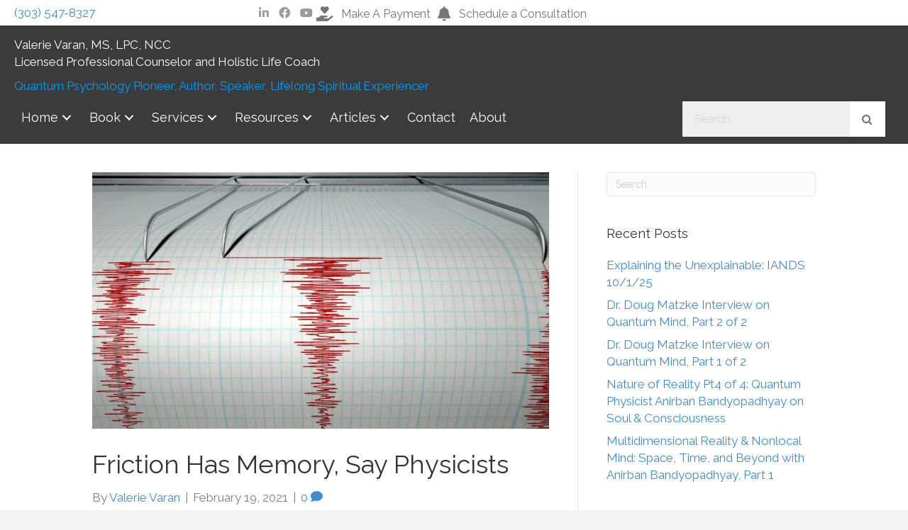

--- FILE ---
content_type: text/html; charset=UTF-8
request_url: https://www.valerievaran.com/friction-has-memory-say-physicists/
body_size: 19649
content:
<!DOCTYPE html>
<html lang="en-US">
<head>
<meta charset="UTF-8" />
<meta name='viewport' content='width=device-width, initial-scale=1.0' />
<meta http-equiv='X-UA-Compatible' content='IE=edge' />
<link rel="profile" href="https://gmpg.org/xfn/11" />
<meta name='robots' content='index, follow, max-image-preview:large, max-snippet:-1, max-video-preview:-1' />
<!-- This site is optimized with the Yoast SEO plugin v26.8 - https://yoast.com/product/yoast-seo-wordpress/ -->
<title>Friction Has Memory, Say Physicists - Valerie Varan</title>
<link rel="canonical" href="https://www.valerievaran.com/friction-has-memory-say-physicists/" />
<meta property="og:locale" content="en_US" />
<meta property="og:type" content="article" />
<meta property="og:title" content="Friction Has Memory, Say Physicists - Valerie Varan" />
<meta property="og:description" content="Wonder why all sorts of scientific disciplines are giving us hints that our underlying reality is a field of consciousness?In neuroscience, we are learning that everything we do repeatedly is remembered by the body, which rewires itself to do those things more easily. We also learn that trauma is remembered by the body for several&hellip;" />
<meta property="og:url" content="https://www.valerievaran.com/friction-has-memory-say-physicists/" />
<meta property="og:site_name" content="Valerie Varan" />
<meta property="article:published_time" content="2021-02-20T01:53:22+00:00" />
<meta property="article:modified_time" content="2022-04-26T21:38:47+00:00" />
<meta property="og:image" content="https://www.valerievaran.com/wp-content/uploads/2021/02/ZluUsWmlSgeCtTao4ktM_friction_memory_earthquake-seismograph-43478686-iStock_allanswort.jpg" />
<meta property="og:image:width" content="1280" />
<meta property="og:image:height" content="720" />
<meta property="og:image:type" content="image/jpeg" />
<meta name="author" content="Valerie Varan" />
<meta name="twitter:card" content="summary_large_image" />
<meta name="twitter:label1" content="Written by" />
<meta name="twitter:data1" content="Valerie Varan" />
<meta name="twitter:label2" content="Est. reading time" />
<meta name="twitter:data2" content="1 minute" />
<script type="application/ld+json" class="yoast-schema-graph">{"@context":"https://schema.org","@graph":[{"@type":"Article","@id":"https://www.valerievaran.com/friction-has-memory-say-physicists/#article","isPartOf":{"@id":"https://www.valerievaran.com/friction-has-memory-say-physicists/"},"author":{"name":"Valerie Varan","@id":"https://www.valerievaran.com/#/schema/person/f8dfd9d265b0eda6076151affd746ddc"},"headline":"Friction Has Memory, Say Physicists","datePublished":"2021-02-20T01:53:22+00:00","dateModified":"2022-04-26T21:38:47+00:00","mainEntityOfPage":{"@id":"https://www.valerievaran.com/friction-has-memory-say-physicists/"},"wordCount":189,"commentCount":0,"image":{"@id":"https://www.valerievaran.com/friction-has-memory-say-physicists/#primaryimage"},"thumbnailUrl":"https://www.valerievaran.com/wp-content/uploads/2021/02/ZluUsWmlSgeCtTao4ktM_friction_memory_earthquake-seismograph-43478686-iStock_allanswort.jpg","articleSection":["blog"],"inLanguage":"en-US","potentialAction":[{"@type":"CommentAction","name":"Comment","target":["https://www.valerievaran.com/friction-has-memory-say-physicists/#respond"]}]},{"@type":"WebPage","@id":"https://www.valerievaran.com/friction-has-memory-say-physicists/","url":"https://www.valerievaran.com/friction-has-memory-say-physicists/","name":"Friction Has Memory, Say Physicists - Valerie Varan","isPartOf":{"@id":"https://www.valerievaran.com/#website"},"primaryImageOfPage":{"@id":"https://www.valerievaran.com/friction-has-memory-say-physicists/#primaryimage"},"image":{"@id":"https://www.valerievaran.com/friction-has-memory-say-physicists/#primaryimage"},"thumbnailUrl":"https://www.valerievaran.com/wp-content/uploads/2021/02/ZluUsWmlSgeCtTao4ktM_friction_memory_earthquake-seismograph-43478686-iStock_allanswort.jpg","datePublished":"2021-02-20T01:53:22+00:00","dateModified":"2022-04-26T21:38:47+00:00","author":{"@id":"https://www.valerievaran.com/#/schema/person/f8dfd9d265b0eda6076151affd746ddc"},"breadcrumb":{"@id":"https://www.valerievaran.com/friction-has-memory-say-physicists/#breadcrumb"},"inLanguage":"en-US","potentialAction":[{"@type":"ReadAction","target":["https://www.valerievaran.com/friction-has-memory-say-physicists/"]}]},{"@type":"ImageObject","inLanguage":"en-US","@id":"https://www.valerievaran.com/friction-has-memory-say-physicists/#primaryimage","url":"https://www.valerievaran.com/wp-content/uploads/2021/02/ZluUsWmlSgeCtTao4ktM_friction_memory_earthquake-seismograph-43478686-iStock_allanswort.jpg","contentUrl":"https://www.valerievaran.com/wp-content/uploads/2021/02/ZluUsWmlSgeCtTao4ktM_friction_memory_earthquake-seismograph-43478686-iStock_allanswort.jpg","width":1280,"height":720,"caption":"Friction Has Memory"},{"@type":"BreadcrumbList","@id":"https://www.valerievaran.com/friction-has-memory-say-physicists/#breadcrumb","itemListElement":[{"@type":"ListItem","position":1,"name":"Home","item":"https://www.valerievaran.com/"},{"@type":"ListItem","position":2,"name":"Friction Has Memory, Say Physicists"}]},{"@type":"WebSite","@id":"https://www.valerievaran.com/#website","url":"https://www.valerievaran.com/","name":"Valerie Varan","description":"Holistic Life Coaching and Counseling","potentialAction":[{"@type":"SearchAction","target":{"@type":"EntryPoint","urlTemplate":"https://www.valerievaran.com/?s={search_term_string}"},"query-input":{"@type":"PropertyValueSpecification","valueRequired":true,"valueName":"search_term_string"}}],"inLanguage":"en-US"},{"@type":"Person","@id":"https://www.valerievaran.com/#/schema/person/f8dfd9d265b0eda6076151affd746ddc","name":"Valerie Varan","image":{"@type":"ImageObject","inLanguage":"en-US","@id":"https://www.valerievaran.com/#/schema/person/image/","url":"https://secure.gravatar.com/avatar/09b171067927d310e1df791729838b30c950e829f7d586eb2a0c354897058fd1?s=96&d=mm&r=g","contentUrl":"https://secure.gravatar.com/avatar/09b171067927d310e1df791729838b30c950e829f7d586eb2a0c354897058fd1?s=96&d=mm&r=g","caption":"Valerie Varan"},"url":"https://www.valerievaran.com/author/valerie/"}]}</script>
<!-- / Yoast SEO plugin. -->
<link rel='dns-prefetch' href='//cdnjs.cloudflare.com' />
<link rel='dns-prefetch' href='//fonts.googleapis.com' />
<link href='https://fonts.gstatic.com' crossorigin rel='preconnect' />
<link rel="alternate" type="application/rss+xml" title="Valerie Varan &raquo; Feed" href="https://www.valerievaran.com/feed/" />
<link rel="alternate" type="application/rss+xml" title="Valerie Varan &raquo; Comments Feed" href="https://www.valerievaran.com/comments/feed/" />
<link rel="alternate" type="application/rss+xml" title="Valerie Varan &raquo; Friction Has Memory, Say Physicists Comments Feed" href="https://www.valerievaran.com/friction-has-memory-say-physicists/feed/" />
<link rel="alternate" title="oEmbed (JSON)" type="application/json+oembed" href="https://www.valerievaran.com/wp-json/oembed/1.0/embed?url=https%3A%2F%2Fwww.valerievaran.com%2Ffriction-has-memory-say-physicists%2F" />
<link rel="alternate" title="oEmbed (XML)" type="text/xml+oembed" href="https://www.valerievaran.com/wp-json/oembed/1.0/embed?url=https%3A%2F%2Fwww.valerievaran.com%2Ffriction-has-memory-say-physicists%2F&#038;format=xml" />
<link rel="preload" href="https://cdnjs.cloudflare.com/ajax/libs/foundicons/3.0.0/foundation-icons.woff" as="font" type="font/woff2" crossorigin="anonymous">
<link rel="preload" href="https://www.valerievaran.com/wp-content/plugins/bb-plugin/fonts/fontawesome/5.15.4/webfonts/fa-solid-900.woff2" as="font" type="font/woff2" crossorigin="anonymous">
<link rel="preload" href="https://www.valerievaran.com/wp-content/plugins/bb-plugin/fonts/fontawesome/5.15.4/webfonts/fa-regular-400.woff2" as="font" type="font/woff2" crossorigin="anonymous">
<link rel="preload" href="https://www.valerievaran.com/wp-content/plugins/bb-plugin/fonts/fontawesome/5.15.4/webfonts/fa-brands-400.woff2" as="font" type="font/woff2" crossorigin="anonymous">
<style id='wp-img-auto-sizes-contain-inline-css'>
img:is([sizes=auto i],[sizes^="auto," i]){contain-intrinsic-size:3000px 1500px}
/*# sourceURL=wp-img-auto-sizes-contain-inline-css */
</style>
<style id='wp-block-library-inline-css'>
:root{--wp-block-synced-color:#7a00df;--wp-block-synced-color--rgb:122,0,223;--wp-bound-block-color:var(--wp-block-synced-color);--wp-editor-canvas-background:#ddd;--wp-admin-theme-color:#007cba;--wp-admin-theme-color--rgb:0,124,186;--wp-admin-theme-color-darker-10:#006ba1;--wp-admin-theme-color-darker-10--rgb:0,107,160.5;--wp-admin-theme-color-darker-20:#005a87;--wp-admin-theme-color-darker-20--rgb:0,90,135;--wp-admin-border-width-focus:2px}@media (min-resolution:192dpi){:root{--wp-admin-border-width-focus:1.5px}}.wp-element-button{cursor:pointer}:root .has-very-light-gray-background-color{background-color:#eee}:root .has-very-dark-gray-background-color{background-color:#313131}:root .has-very-light-gray-color{color:#eee}:root .has-very-dark-gray-color{color:#313131}:root .has-vivid-green-cyan-to-vivid-cyan-blue-gradient-background{background:linear-gradient(135deg,#00d084,#0693e3)}:root .has-purple-crush-gradient-background{background:linear-gradient(135deg,#34e2e4,#4721fb 50%,#ab1dfe)}:root .has-hazy-dawn-gradient-background{background:linear-gradient(135deg,#faaca8,#dad0ec)}:root .has-subdued-olive-gradient-background{background:linear-gradient(135deg,#fafae1,#67a671)}:root .has-atomic-cream-gradient-background{background:linear-gradient(135deg,#fdd79a,#004a59)}:root .has-nightshade-gradient-background{background:linear-gradient(135deg,#330968,#31cdcf)}:root .has-midnight-gradient-background{background:linear-gradient(135deg,#020381,#2874fc)}:root{--wp--preset--font-size--normal:16px;--wp--preset--font-size--huge:42px}.has-regular-font-size{font-size:1em}.has-larger-font-size{font-size:2.625em}.has-normal-font-size{font-size:var(--wp--preset--font-size--normal)}.has-huge-font-size{font-size:var(--wp--preset--font-size--huge)}.has-text-align-center{text-align:center}.has-text-align-left{text-align:left}.has-text-align-right{text-align:right}.has-fit-text{white-space:nowrap!important}#end-resizable-editor-section{display:none}.aligncenter{clear:both}.items-justified-left{justify-content:flex-start}.items-justified-center{justify-content:center}.items-justified-right{justify-content:flex-end}.items-justified-space-between{justify-content:space-between}.screen-reader-text{border:0;clip-path:inset(50%);height:1px;margin:-1px;overflow:hidden;padding:0;position:absolute;width:1px;word-wrap:normal!important}.screen-reader-text:focus{background-color:#ddd;clip-path:none;color:#444;display:block;font-size:1em;height:auto;left:5px;line-height:normal;padding:15px 23px 14px;text-decoration:none;top:5px;width:auto;z-index:100000}html :where(.has-border-color){border-style:solid}html :where([style*=border-top-color]){border-top-style:solid}html :where([style*=border-right-color]){border-right-style:solid}html :where([style*=border-bottom-color]){border-bottom-style:solid}html :where([style*=border-left-color]){border-left-style:solid}html :where([style*=border-width]){border-style:solid}html :where([style*=border-top-width]){border-top-style:solid}html :where([style*=border-right-width]){border-right-style:solid}html :where([style*=border-bottom-width]){border-bottom-style:solid}html :where([style*=border-left-width]){border-left-style:solid}html :where(img[class*=wp-image-]){height:auto;max-width:100%}:where(figure){margin:0 0 1em}html :where(.is-position-sticky){--wp-admin--admin-bar--position-offset:var(--wp-admin--admin-bar--height,0px)}@media screen and (max-width:600px){html :where(.is-position-sticky){--wp-admin--admin-bar--position-offset:0px}}
/*# sourceURL=wp-block-library-inline-css */
</style><style id='global-styles-inline-css'>
:root{--wp--preset--aspect-ratio--square: 1;--wp--preset--aspect-ratio--4-3: 4/3;--wp--preset--aspect-ratio--3-4: 3/4;--wp--preset--aspect-ratio--3-2: 3/2;--wp--preset--aspect-ratio--2-3: 2/3;--wp--preset--aspect-ratio--16-9: 16/9;--wp--preset--aspect-ratio--9-16: 9/16;--wp--preset--color--black: #000000;--wp--preset--color--cyan-bluish-gray: #abb8c3;--wp--preset--color--white: #ffffff;--wp--preset--color--pale-pink: #f78da7;--wp--preset--color--vivid-red: #cf2e2e;--wp--preset--color--luminous-vivid-orange: #ff6900;--wp--preset--color--luminous-vivid-amber: #fcb900;--wp--preset--color--light-green-cyan: #7bdcb5;--wp--preset--color--vivid-green-cyan: #00d084;--wp--preset--color--pale-cyan-blue: #8ed1fc;--wp--preset--color--vivid-cyan-blue: #0693e3;--wp--preset--color--vivid-purple: #9b51e0;--wp--preset--color--fl-heading-text: #333333;--wp--preset--color--fl-body-bg: #f2f2f2;--wp--preset--color--fl-body-text: #808080;--wp--preset--color--fl-accent: #428bca;--wp--preset--color--fl-accent-hover: #428bca;--wp--preset--color--fl-topbar-bg: #ffffff;--wp--preset--color--fl-topbar-text: #808080;--wp--preset--color--fl-topbar-link: #428bca;--wp--preset--color--fl-topbar-hover: #428bca;--wp--preset--color--fl-header-bg: #ffffff;--wp--preset--color--fl-header-text: #808080;--wp--preset--color--fl-header-link: #808080;--wp--preset--color--fl-header-hover: #428bca;--wp--preset--color--fl-nav-bg: #ffffff;--wp--preset--color--fl-nav-link: #808080;--wp--preset--color--fl-nav-hover: #428bca;--wp--preset--color--fl-content-bg: #ffffff;--wp--preset--color--fl-footer-widgets-bg: #ffffff;--wp--preset--color--fl-footer-widgets-text: #808080;--wp--preset--color--fl-footer-widgets-link: #428bca;--wp--preset--color--fl-footer-widgets-hover: #428bca;--wp--preset--color--fl-footer-bg: #ffffff;--wp--preset--color--fl-footer-text: #808080;--wp--preset--color--fl-footer-link: #428bca;--wp--preset--color--fl-footer-hover: #428bca;--wp--preset--gradient--vivid-cyan-blue-to-vivid-purple: linear-gradient(135deg,rgb(6,147,227) 0%,rgb(155,81,224) 100%);--wp--preset--gradient--light-green-cyan-to-vivid-green-cyan: linear-gradient(135deg,rgb(122,220,180) 0%,rgb(0,208,130) 100%);--wp--preset--gradient--luminous-vivid-amber-to-luminous-vivid-orange: linear-gradient(135deg,rgb(252,185,0) 0%,rgb(255,105,0) 100%);--wp--preset--gradient--luminous-vivid-orange-to-vivid-red: linear-gradient(135deg,rgb(255,105,0) 0%,rgb(207,46,46) 100%);--wp--preset--gradient--very-light-gray-to-cyan-bluish-gray: linear-gradient(135deg,rgb(238,238,238) 0%,rgb(169,184,195) 100%);--wp--preset--gradient--cool-to-warm-spectrum: linear-gradient(135deg,rgb(74,234,220) 0%,rgb(151,120,209) 20%,rgb(207,42,186) 40%,rgb(238,44,130) 60%,rgb(251,105,98) 80%,rgb(254,248,76) 100%);--wp--preset--gradient--blush-light-purple: linear-gradient(135deg,rgb(255,206,236) 0%,rgb(152,150,240) 100%);--wp--preset--gradient--blush-bordeaux: linear-gradient(135deg,rgb(254,205,165) 0%,rgb(254,45,45) 50%,rgb(107,0,62) 100%);--wp--preset--gradient--luminous-dusk: linear-gradient(135deg,rgb(255,203,112) 0%,rgb(199,81,192) 50%,rgb(65,88,208) 100%);--wp--preset--gradient--pale-ocean: linear-gradient(135deg,rgb(255,245,203) 0%,rgb(182,227,212) 50%,rgb(51,167,181) 100%);--wp--preset--gradient--electric-grass: linear-gradient(135deg,rgb(202,248,128) 0%,rgb(113,206,126) 100%);--wp--preset--gradient--midnight: linear-gradient(135deg,rgb(2,3,129) 0%,rgb(40,116,252) 100%);--wp--preset--font-size--small: 13px;--wp--preset--font-size--medium: 20px;--wp--preset--font-size--large: 36px;--wp--preset--font-size--x-large: 42px;--wp--preset--spacing--20: 0.44rem;--wp--preset--spacing--30: 0.67rem;--wp--preset--spacing--40: 1rem;--wp--preset--spacing--50: 1.5rem;--wp--preset--spacing--60: 2.25rem;--wp--preset--spacing--70: 3.38rem;--wp--preset--spacing--80: 5.06rem;--wp--preset--shadow--natural: 6px 6px 9px rgba(0, 0, 0, 0.2);--wp--preset--shadow--deep: 12px 12px 50px rgba(0, 0, 0, 0.4);--wp--preset--shadow--sharp: 6px 6px 0px rgba(0, 0, 0, 0.2);--wp--preset--shadow--outlined: 6px 6px 0px -3px rgb(255, 255, 255), 6px 6px rgb(0, 0, 0);--wp--preset--shadow--crisp: 6px 6px 0px rgb(0, 0, 0);}:where(.is-layout-flex){gap: 0.5em;}:where(.is-layout-grid){gap: 0.5em;}body .is-layout-flex{display: flex;}.is-layout-flex{flex-wrap: wrap;align-items: center;}.is-layout-flex > :is(*, div){margin: 0;}body .is-layout-grid{display: grid;}.is-layout-grid > :is(*, div){margin: 0;}:where(.wp-block-columns.is-layout-flex){gap: 2em;}:where(.wp-block-columns.is-layout-grid){gap: 2em;}:where(.wp-block-post-template.is-layout-flex){gap: 1.25em;}:where(.wp-block-post-template.is-layout-grid){gap: 1.25em;}.has-black-color{color: var(--wp--preset--color--black) !important;}.has-cyan-bluish-gray-color{color: var(--wp--preset--color--cyan-bluish-gray) !important;}.has-white-color{color: var(--wp--preset--color--white) !important;}.has-pale-pink-color{color: var(--wp--preset--color--pale-pink) !important;}.has-vivid-red-color{color: var(--wp--preset--color--vivid-red) !important;}.has-luminous-vivid-orange-color{color: var(--wp--preset--color--luminous-vivid-orange) !important;}.has-luminous-vivid-amber-color{color: var(--wp--preset--color--luminous-vivid-amber) !important;}.has-light-green-cyan-color{color: var(--wp--preset--color--light-green-cyan) !important;}.has-vivid-green-cyan-color{color: var(--wp--preset--color--vivid-green-cyan) !important;}.has-pale-cyan-blue-color{color: var(--wp--preset--color--pale-cyan-blue) !important;}.has-vivid-cyan-blue-color{color: var(--wp--preset--color--vivid-cyan-blue) !important;}.has-vivid-purple-color{color: var(--wp--preset--color--vivid-purple) !important;}.has-black-background-color{background-color: var(--wp--preset--color--black) !important;}.has-cyan-bluish-gray-background-color{background-color: var(--wp--preset--color--cyan-bluish-gray) !important;}.has-white-background-color{background-color: var(--wp--preset--color--white) !important;}.has-pale-pink-background-color{background-color: var(--wp--preset--color--pale-pink) !important;}.has-vivid-red-background-color{background-color: var(--wp--preset--color--vivid-red) !important;}.has-luminous-vivid-orange-background-color{background-color: var(--wp--preset--color--luminous-vivid-orange) !important;}.has-luminous-vivid-amber-background-color{background-color: var(--wp--preset--color--luminous-vivid-amber) !important;}.has-light-green-cyan-background-color{background-color: var(--wp--preset--color--light-green-cyan) !important;}.has-vivid-green-cyan-background-color{background-color: var(--wp--preset--color--vivid-green-cyan) !important;}.has-pale-cyan-blue-background-color{background-color: var(--wp--preset--color--pale-cyan-blue) !important;}.has-vivid-cyan-blue-background-color{background-color: var(--wp--preset--color--vivid-cyan-blue) !important;}.has-vivid-purple-background-color{background-color: var(--wp--preset--color--vivid-purple) !important;}.has-black-border-color{border-color: var(--wp--preset--color--black) !important;}.has-cyan-bluish-gray-border-color{border-color: var(--wp--preset--color--cyan-bluish-gray) !important;}.has-white-border-color{border-color: var(--wp--preset--color--white) !important;}.has-pale-pink-border-color{border-color: var(--wp--preset--color--pale-pink) !important;}.has-vivid-red-border-color{border-color: var(--wp--preset--color--vivid-red) !important;}.has-luminous-vivid-orange-border-color{border-color: var(--wp--preset--color--luminous-vivid-orange) !important;}.has-luminous-vivid-amber-border-color{border-color: var(--wp--preset--color--luminous-vivid-amber) !important;}.has-light-green-cyan-border-color{border-color: var(--wp--preset--color--light-green-cyan) !important;}.has-vivid-green-cyan-border-color{border-color: var(--wp--preset--color--vivid-green-cyan) !important;}.has-pale-cyan-blue-border-color{border-color: var(--wp--preset--color--pale-cyan-blue) !important;}.has-vivid-cyan-blue-border-color{border-color: var(--wp--preset--color--vivid-cyan-blue) !important;}.has-vivid-purple-border-color{border-color: var(--wp--preset--color--vivid-purple) !important;}.has-vivid-cyan-blue-to-vivid-purple-gradient-background{background: var(--wp--preset--gradient--vivid-cyan-blue-to-vivid-purple) !important;}.has-light-green-cyan-to-vivid-green-cyan-gradient-background{background: var(--wp--preset--gradient--light-green-cyan-to-vivid-green-cyan) !important;}.has-luminous-vivid-amber-to-luminous-vivid-orange-gradient-background{background: var(--wp--preset--gradient--luminous-vivid-amber-to-luminous-vivid-orange) !important;}.has-luminous-vivid-orange-to-vivid-red-gradient-background{background: var(--wp--preset--gradient--luminous-vivid-orange-to-vivid-red) !important;}.has-very-light-gray-to-cyan-bluish-gray-gradient-background{background: var(--wp--preset--gradient--very-light-gray-to-cyan-bluish-gray) !important;}.has-cool-to-warm-spectrum-gradient-background{background: var(--wp--preset--gradient--cool-to-warm-spectrum) !important;}.has-blush-light-purple-gradient-background{background: var(--wp--preset--gradient--blush-light-purple) !important;}.has-blush-bordeaux-gradient-background{background: var(--wp--preset--gradient--blush-bordeaux) !important;}.has-luminous-dusk-gradient-background{background: var(--wp--preset--gradient--luminous-dusk) !important;}.has-pale-ocean-gradient-background{background: var(--wp--preset--gradient--pale-ocean) !important;}.has-electric-grass-gradient-background{background: var(--wp--preset--gradient--electric-grass) !important;}.has-midnight-gradient-background{background: var(--wp--preset--gradient--midnight) !important;}.has-small-font-size{font-size: var(--wp--preset--font-size--small) !important;}.has-medium-font-size{font-size: var(--wp--preset--font-size--medium) !important;}.has-large-font-size{font-size: var(--wp--preset--font-size--large) !important;}.has-x-large-font-size{font-size: var(--wp--preset--font-size--x-large) !important;}
/*# sourceURL=global-styles-inline-css */
</style>
<style id='classic-theme-styles-inline-css'>
/*! This file is auto-generated */
.wp-block-button__link{color:#fff;background-color:#32373c;border-radius:9999px;box-shadow:none;text-decoration:none;padding:calc(.667em + 2px) calc(1.333em + 2px);font-size:1.125em}.wp-block-file__button{background:#32373c;color:#fff;text-decoration:none}
/*# sourceURL=/wp-includes/css/classic-themes.min.css */
</style>
<!-- <link rel='stylesheet' id='font-awesome-5-css' href='https://www.valerievaran.com/wp-content/plugins/bb-plugin/fonts/fontawesome/5.15.4/css/all.min.css?ver=2.10.0.5' media='all' /> -->
<!-- <link rel='stylesheet' id='tablesaw-css' href='https://www.valerievaran.com/wp-content/plugins/bbpowerpack/assets/css/tablesaw.css?ver=2.0.1' media='all' /> -->
<link rel="stylesheet" type="text/css" href="//www.valerievaran.com/wp-content/cache/wpfc-minified/2renxxm5/hje0k.css" media="all"/>
<link rel='stylesheet' id='foundation-icons-css' href='https://cdnjs.cloudflare.com/ajax/libs/foundicons/3.0.0/foundation-icons.css?ver=2.10.0.5' media='all' />
<!-- <link rel='stylesheet' id='jquery-magnificpopup-css' href='https://www.valerievaran.com/wp-content/plugins/bb-plugin/css/jquery.magnificpopup.min.css?ver=2.10.0.5' media='all' /> -->
<!-- <link rel='stylesheet' id='font-awesome-css' href='https://www.valerievaran.com/wp-content/plugins/bb-plugin/fonts/fontawesome/5.15.4/css/v4-shims.min.css?ver=2.10.0.5' media='all' /> -->
<!-- <link rel='stylesheet' id='fl-builder-layout-bundle-5b24382364e3eb4d326dad8894fd5f6e-css' href='https://www.valerievaran.com/wp-content/uploads/bb-plugin/cache/5b24382364e3eb4d326dad8894fd5f6e-layout-bundle.css?ver=2.10.0.5-1.5.2.1-20251125200437' media='all' /> -->
<!-- <link rel='stylesheet' id='sticky_style-css' href='https://www.valerievaran.com/wp-content/plugins/bb-sticky-column/css/sticky-column.css?ver=6.9' media='all' /> -->
<!-- <link rel='stylesheet' id='bootstrap-css' href='https://www.valerievaran.com/wp-content/themes/bb-theme/css/bootstrap.min.css?ver=1.7.19.1' media='all' /> -->
<!-- <link rel='stylesheet' id='fl-automator-skin-css' href='https://www.valerievaran.com/wp-content/uploads/bb-theme/skin-6931ec4118b5f.css?ver=1.7.19.1' media='all' /> -->
<!-- <link rel='stylesheet' id='fl-child-theme-css' href='https://www.valerievaran.com/wp-content/themes/bb-theme-child/style.css?ver=6.9' media='all' /> -->
<!-- <link rel='stylesheet' id='pp-animate-css' href='https://www.valerievaran.com/wp-content/plugins/bbpowerpack/assets/css/animate.min.css?ver=3.5.1' media='all' /> -->
<link rel="stylesheet" type="text/css" href="//www.valerievaran.com/wp-content/cache/wpfc-minified/2po7muj1/hje0k.css" media="all"/>
<link rel='stylesheet' id='fl-builder-google-fonts-b248d31f6c5b732706c353263c6b6a67-css' href='//fonts.googleapis.com/css?family=Raleway%3A300%2C400%2C700%2C400&#038;ver=6.9' media='all' />
<!--n2css--><!--n2js--><script src="https://www.valerievaran.com/wp-includes/js/jquery/jquery.min.js?ver=3.7.1" id="jquery-core-js"></script>
<script src="https://www.valerievaran.com/wp-includes/js/jquery/jquery-migrate.min.js?ver=3.4.1" id="jquery-migrate-js"></script>
<script src="https://www.valerievaran.com/wp-content/plugins/bb-sticky-column/js/sticky-column.js?ver=6.9" id="sticky_script-js"></script>
<link rel="https://api.w.org/" href="https://www.valerievaran.com/wp-json/" /><link rel="alternate" title="JSON" type="application/json" href="https://www.valerievaran.com/wp-json/wp/v2/posts/490" /><link rel="EditURI" type="application/rsd+xml" title="RSD" href="https://www.valerievaran.com/xmlrpc.php?rsd" />
<meta name="generator" content="WordPress 6.9" />
<link rel='shortlink' href='https://www.valerievaran.com/?p=490' />
<script>
var bb_powerpack = {
version: '2.40.10',
getAjaxUrl: function() { return atob( 'aHR0cHM6Ly93d3cudmFsZXJpZXZhcmFuLmNvbS93cC1hZG1pbi9hZG1pbi1hamF4LnBocA==' ); },
callback: function() {},
mapMarkerData: {},
post_id: '490',
search_term: '',
current_page: 'https://www.valerievaran.com/friction-has-memory-say-physicists/',
conditionals: {
is_front_page: false,
is_home: false,
is_archive: false,
current_post_type: '',
is_tax: false,
is_author: false,
current_author: false,
is_search: false,
}
};
</script>
<style>.recentcomments a{display:inline !important;padding:0 !important;margin:0 !important;}</style><link rel="icon" href="https://www.valerievaran.com/wp-content/uploads/2015/11/cropped-core-32x32.jpg" sizes="32x32" />
<link rel="icon" href="https://www.valerievaran.com/wp-content/uploads/2015/11/cropped-core-192x192.jpg" sizes="192x192" />
<link rel="apple-touch-icon" href="https://www.valerievaran.com/wp-content/uploads/2015/11/cropped-core-180x180.jpg" />
<meta name="msapplication-TileImage" content="https://www.valerievaran.com/wp-content/uploads/2015/11/cropped-core-270x270.jpg" />
<style id="wp-custom-css">
.equal-height-buttons{
display: flex;
justify-content: center;
align-items: flex-end;
flex: 1 1 0;
}
/*menu*/
.menu > li > a,.pp-has-submenu-container {
-webkit-transform: translateZ(0);
transform: translateZ(0);
-webkit-backface-visibility: hidden;
backface-visibility: hidden;
-moz-osx-font-smoothing: grayscale;
position: relative;
//overflow: hidden;
}
.menu > li > a:before,.pp-has-submenu-container:before{
content: "";
position: absolute;
z-index: 1000;
left: 50%;
right: 50%;
bottom: 0;
background: #2980b9;
height: 4px;
-webkit-transition-property: left right;
transition-property: left right;
-webkit-transition-duration: 0.3s;
transition-duration: 0.3s;
-webkit-transition-timing-function: ease-out;
transition-timing-function: ease-out;
}
.menu > li > a:hover:before,.pp-has-submenu-container:hover:before {
left: 0;
right: 0;
}
/*new*/
.sub-menu > li a:hover:before{
left: 0;
right: 0;
}
.sub-menu > li > a:before{
content: "";
position: absolute;
z-index: 1000;
left: 50%;
right: 50%;
bottom: 0;
background: #2980b9;
height: 4px;
-webkit-transition-property: left right;
transition-property: left right;
-webkit-transition-duration: 0.3s;
transition-duration: 0.3s;
-webkit-transition-timing-function: ease-out;
transition-timing-function: ease-out;
}
.sub-menu > li > a,.pp-has-submenu-container {
-webkit-transform: translateZ(0);
transform: translateZ(0);
-webkit-backface-visibility: hidden;
backface-visibility: hidden;
-moz-osx-font-smoothing: grayscale;
position: relative;
//overflow: hidden;
}
/* paypal */
#paypal-form-fields-container-FK4XYQAJT4VUE .input-label {
display: block;
font-size: 01.4rem !important;
}
#paypal-form-fields-container-FK4XYQAJT4VUE input {
width: 100%;
min-height: 3rem;
padding: 01.5rem 0.75rem;
font-size: 3rem !important;
line-height: 1.5rem;
}		</style>
<!-- Google tag (gtag.js) -->
<script async src="https://www.googletagmanager.com/gtag/js?id=G-WRN5SQ35K3"></script>
<script>
window.dataLayer = window.dataLayer || [];
function gtag(){dataLayer.push(arguments);}
gtag('js', new Date());
gtag('config', 'G-WRN5SQ35K3');
</script>
<script src="https://www.paypal.com/sdk/js?client-id=BAAdV7DIGxNw_2zWeO7aHxtPa7WucyokPnjn1vkr6DT-4dTg7JFvVnMDTqnrkgUwBRTmITEFzObAhnrJCM&components=hosted-buttons&enable-funding=venmo&currency=USD">" </script>
<!-- <link rel='stylesheet' id='dashicons-css' href='https://www.valerievaran.com/wp-includes/css/dashicons.min.css?ver=6.9' media='all' /> -->
<!-- <link rel='stylesheet' id='nf-display-css' href='https://www.valerievaran.com/wp-content/plugins/ninja-forms/assets/css/display-opinions-light.css?ver=6.9' media='all' /> -->
<!-- <link rel='stylesheet' id='nf-font-awesome-css' href='https://www.valerievaran.com/wp-content/plugins/ninja-forms/assets/css/font-awesome.min.css?ver=6.9' media='all' /> -->
<link rel="stylesheet" type="text/css" href="//www.valerievaran.com/wp-content/cache/wpfc-minified/fgihta9g/hje0k.css" media="all"/>
</head>
<body class="wp-singular post-template-default single single-post postid-490 single-format-standard wp-theme-bb-theme wp-child-theme-bb-theme-child fl-builder-2-10-0-5 fl-themer-1-5-2-1-20251125200437 fl-theme-1-7-19-1 fl-no-js fl-theme-builder-footer fl-theme-builder-footer-footer-v1-0 fl-theme-builder-header fl-theme-builder-header-header-1-0 fl-framework-bootstrap fl-preset-default fl-full-width fl-has-sidebar fl-search-active" itemscope="itemscope" itemtype="https://schema.org/WebPage">
<a aria-label="Skip to content" class="fl-screen-reader-text" href="#fl-main-content">Skip to content</a><div class="fl-page">
<header class="fl-builder-content fl-builder-content-71 fl-builder-global-templates-locked" data-post-id="71" data-type="header" data-sticky="0" data-sticky-on="" data-sticky-breakpoint="medium" data-shrink="0" data-overlay="0" data-overlay-bg="transparent" data-shrink-image-height="50px" role="banner" itemscope="itemscope" itemtype="http://schema.org/WPHeader"><div class="fl-row fl-row-full-width fl-row-bg-color fl-node-5b7b9842daf1c fl-row-default-height fl-row-align-center fl-visible-desktop fl-visible-large fl-visible-medium" data-node="5b7b9842daf1c">
<div class="fl-row-content-wrap">
<div class="fl-row-content fl-row-fixed-width fl-node-content">
<div class="fl-col-group fl-node-5b7b9842daf54 fl-col-group-equal-height fl-col-group-align-center" data-node="5b7b9842daf54">
<div class="fl-col fl-node-5b7b9842daf8d fl-col-bg-color fl-col-small" data-node="5b7b9842daf8d">
<div class="fl-col-content fl-node-content"><div class="fl-module fl-module-html fl-node-5b7b9842db038" data-node="5b7b9842db038">
<div class="fl-module-content fl-node-content">
<div class="fl-html">
<a href="tel:3035478327">(303) 547-8327</a></div>
</div>
</div>
</div>
</div>
<div class="fl-col fl-node-5b7b9842dafc7 fl-col-bg-color fl-col-has-cols" data-node="5b7b9842dafc7">
<div class="fl-col-content fl-node-content">
<div class="fl-col-group fl-node-mtisxzwcguav fl-col-group-nested fl-col-group-equal-height fl-col-group-align-center" data-node="mtisxzwcguav">
<div class="fl-col fl-node-ndbmjlavckpg fl-col-bg-color fl-col-small" data-node="ndbmjlavckpg">
<div class="fl-col-content fl-node-content"><div class="fl-module fl-module-icon-group fl-node-5b7b9842db000" data-node="5b7b9842db000">
<div class="fl-module-content fl-node-content">
<div class="fl-icon-group">
<span class="fl-icon">
<a href="https://www.linkedin.com/in/valerie-varan-ms-lpc-ncc-88274865/" target="_blank" rel="noopener" >
<i class="fab fa-linkedin" aria-hidden="true"></i>
</a>
</span>
<span class="fl-icon">
<a href="https://www.facebook.com/valerievaranlpc" target="_blank" rel="noopener" >
<i class="fab fa-facebook-f" aria-hidden="true"></i>
</a>
</span>
<span class="fl-icon">
<a href="https://www.youtube.com/channel/UC7hhEu-v-M_rV7wyIObQNsg" target="_blank" rel="noopener" >
<i class="fab fa-youtube" aria-hidden="true"></i>
</a>
</span>
</div>
</div>
</div>
</div>
</div>
<div class="fl-col fl-node-joebuad5hwzs fl-col-bg-color" data-node="joebuad5hwzs">
<div class="fl-col-content fl-node-content"><div class="fl-module fl-module-button-group fl-node-dktuom6xs9q7" data-node="dktuom6xs9q7">
<div class="fl-module-content fl-node-content">
<div class="fl-button-group fl-button-group-layout-horizontal fl-button-group-width-">
<div class="fl-button-group-buttons" role="group" aria-label="">
<div id="fl-button-group-button-dktuom6xs9q7-0" class="fl-button-group-button fl-button-group-button-dktuom6xs9q7-0"><div  class="fl-button-wrap fl-button-width-full fl-button-left fl-button-has-icon" id="fl-node-dktuom6xs9q7-0">
<a href="/make-your-payment-online/"  target="_self"  class="fl-button" >
<i class="fl-button-icon fl-button-icon-before fas fa-hand-holding-heart" aria-hidden="true"></i>
<span class="fl-button-text">Make A Payment</span>
</a>
</div>
</div><div id="fl-button-group-button-dktuom6xs9q7-1" class="fl-button-group-button fl-button-group-button-dktuom6xs9q7-1"><div  class="fl-button-wrap fl-button-width-full fl-button-left fl-button-has-icon" id="fl-node-dktuom6xs9q7-1">
<a href="/contact/"  target="_self"  class="fl-button" >
<i class="fl-button-icon fl-button-icon-before fas fa-bell" aria-hidden="true"></i>
<span class="fl-button-text">Schedule a Consultation</span>
</a>
</div>
</div>	</div>
</div>
</div>
</div>
</div>
</div>
</div>
</div>
</div>
</div>
</div>
</div>
</div>
<div class="fl-row fl-row-full-width fl-row-bg-color fl-node-5b7b9842dadbe fl-row-default-height fl-row-align-center" data-node="5b7b9842dadbe">
<div class="fl-row-content-wrap">
<div class="fl-row-content fl-row-fixed-width fl-node-content">
<div class="fl-col-group fl-node-5b7b9842dadfd fl-col-group-equal-height fl-col-group-align-center fl-col-group-custom-width" data-node="5b7b9842dadfd">
<div class="fl-col fl-node-5b7b9842dae39 fl-col-bg-color fl-col-small-custom-width" data-node="5b7b9842dae39">
<div class="fl-col-content fl-node-content"><div class="fl-module fl-module-rich-text fl-node-5f2ef8f05eb5d" data-node="5f2ef8f05eb5d">
<div class="fl-module-content fl-node-content">
<div class="fl-rich-text">
<p>Valerie Varan, MS, LPC, NCC<br />
Licensed Professional Counselor and Holistic Life Coach</p>
</div>
</div>
</div>
<div class="fl-module fl-module-rich-text fl-node-5f2ef9385d925" data-node="5f2ef9385d925">
<div class="fl-module-content fl-node-content">
<div class="fl-rich-text">
<p>Quantum Psychology Pioneer, Author, Speaker, Lifelong Spiritual Experiencer</p>
</div>
</div>
</div>
</div>
</div>
</div>
<div class="fl-col-group fl-node-52fozl8v9mhk" data-node="52fozl8v9mhk">
<div class="fl-col fl-node-u8rd5mkzba29 fl-col-bg-color" data-node="u8rd5mkzba29">
<div class="fl-col-content fl-node-content"><div class="fl-module fl-module-pp-advanced-menu fl-node-mc3bvxsk1z8f" data-node="mc3bvxsk1z8f">
<div class="fl-module-content fl-node-content">
<div class="pp-advanced-menu pp-advanced-menu-accordion-collapse pp-menu-default pp-menu-align-left pp-menu-position-below">
<div class="pp-advanced-menu-mobile">
<button class="pp-advanced-menu-mobile-toggle hamburger" tabindex="0" aria-label="Menu" aria-expanded="false">
<div class="pp-hamburger"><div class="pp-hamburger-box"><div class="pp-hamburger-inner"></div></div></div>			</button>
</div>
<div class="pp-clear"></div>
<nav class="pp-menu-nav" aria-label="Menu" itemscope="itemscope" itemtype="https://schema.org/SiteNavigationElement">
<ul id="menu-main" class="menu pp-advanced-menu-horizontal pp-toggle-arrows"><li id="menu-item-75" class="menu-item menu-item-type-post_type menu-item-object-page menu-item-home menu-item-has-children pp-has-submenu"><div class="pp-has-submenu-container"><a href="https://www.valerievaran.com/"><span class="menu-item-text">Home<span class="pp-menu-toggle" tabindex="0" aria-expanded="false" aria-label="Home: submenu" role="button"></span></span></a></div><ul class="sub-menu">	<li id="menu-item-2174" class="menu-item menu-item-type-custom menu-item-object-custom"><a href="/blog/"><span class="menu-item-text">Search</span></a></li></ul></li><li id="menu-item-817" class="menu-item menu-item-type-custom menu-item-object-custom menu-item-has-children pp-has-submenu"><div class="pp-has-submenu-container"><a href="#"><span class="menu-item-text">Book<span class="pp-menu-toggle" tabindex="0" aria-expanded="false" aria-label="Book: submenu" role="button"></span></span></a></div><ul class="sub-menu">	<li id="menu-item-555" class="menu-item menu-item-type-post_type menu-item-object-page"><a href="https://www.valerievaran.com/self-help-book-for-spiritual-experiencers/"><span class="menu-item-text">Book: Living In A Quantum Reality</span></a></li>	<li id="menu-item-557" class="menu-item menu-item-type-post_type menu-item-object-page"><a href="https://www.valerievaran.com/quantum-physics-press-release/"><span class="menu-item-text">Press Release</span></a></li></ul></li><li id="menu-item-556" class="menu-item menu-item-type-post_type menu-item-object-page menu-item-has-children pp-has-submenu"><div class="pp-has-submenu-container"><a href="https://www.valerievaran.com/services-valerie-varan-holistic-life-coach/"><span class="menu-item-text">Services<span class="pp-menu-toggle" tabindex="0" aria-expanded="false" aria-label="Services: submenu" role="button"></span></span></a></div><ul class="sub-menu">	<li id="menu-item-560" class="menu-item menu-item-type-post_type menu-item-object-page"><a href="https://www.valerievaran.com/holistic-life-coaching-mind-body-energy-spirit-career-relationships/"><span class="menu-item-text">Holistic Life Coaching</span></a></li>	<li id="menu-item-562" class="menu-item menu-item-type-post_type menu-item-object-page"><a href="https://www.valerievaran.com/spiritual-life-coaching-counseling-valerie-varan/"><span class="menu-item-text">Spiritual Life Coaching</span></a></li>	<li id="menu-item-1443" class="menu-item menu-item-type-post_type menu-item-object-page"><a href="https://www.valerievaran.com/near-death-nde-obe-spiritual-experiences-life-coach-valerie-varan/"><span class="menu-item-text">Near-Death (NDE) and Spiritual Experiencer Support</span></a></li>	<li id="menu-item-1905" class="menu-item menu-item-type-post_type menu-item-object-page"><a href="https://www.valerievaran.com/support-groups-for-spiritual-experiencers/"><span class="menu-item-text">Experiencer Support Groups</span></a></li>	<li id="menu-item-1448" class="menu-item menu-item-type-post_type menu-item-object-page"><a href="https://www.valerievaran.com/quantum-psychology-energy-psychology-valerie-varan-pioneer/"><span class="menu-item-text">Energy and Quantum Psychology</span></a></li>	<li id="menu-item-1920" class="menu-item menu-item-type-post_type menu-item-object-page"><a href="https://www.valerievaran.com/quantum-psychology-training-course-for-practitioners-valerie-varan/"><span class="menu-item-text">Quantum Psychology Training Course for Practitioners</span></a></li>	<li id="menu-item-1908" class="menu-item menu-item-type-post_type menu-item-object-page"><a href="https://www.valerievaran.com/individual-holistic-life-coaching-packages/"><span class="menu-item-text">Coaching Packages</span></a></li>	<li id="menu-item-561" class="menu-item menu-item-type-post_type menu-item-object-page"><a href="https://www.valerievaran.com/traditional-and-complementary-approaches-to-holistic-psychology/"><span class="menu-item-text">Traditional and Complementary Approaches</span></a></li>	<li id="menu-item-563" class="menu-item menu-item-type-post_type menu-item-object-page"><a href="https://www.valerievaran.com/speaking-workshops-by-valerie-varan/"><span class="menu-item-text">Speaking &#038; Workshops</span></a></li></ul></li><li id="menu-item-1011" class="menu-item menu-item-type-custom menu-item-object-custom menu-item-has-children pp-has-submenu"><div class="pp-has-submenu-container"><a href="#"><span class="menu-item-text">Resources<span class="pp-menu-toggle" tabindex="0" aria-expanded="false" aria-label="Resources: submenu" role="button"></span></span></a></div><ul class="sub-menu">	<li id="menu-item-2122" class="menu-item menu-item-type-post_type menu-item-object-page"><a href="https://www.valerievaran.com/reviews/"><span class="menu-item-text">Reviews</span></a></li>	<li id="menu-item-1012" class="menu-item menu-item-type-post_type menu-item-object-page"><a href="https://www.valerievaran.com/faqs/"><span class="menu-item-text">FAQs</span></a></li>	<li id="menu-item-1013" class="menu-item menu-item-type-post_type menu-item-object-page"><a href="https://www.valerievaran.com/audio-video/"><span class="menu-item-text">Audio/Video</span></a></li>	<li id="menu-item-1014" class="menu-item menu-item-type-post_type menu-item-object-page"><a href="https://www.valerievaran.com/links/"><span class="menu-item-text">Links</span></a></li>	<li id="menu-item-1047" class="menu-item menu-item-type-post_type menu-item-object-page"><a href="https://www.valerievaran.com/reading/"><span class="menu-item-text">Reading</span></a></li>	<li id="menu-item-1050" class="menu-item menu-item-type-post_type menu-item-object-page"><a href="https://www.valerievaran.com/find-me/"><span class="menu-item-text">Find Me</span></a></li>	<li id="menu-item-1429" class="menu-item menu-item-type-post_type menu-item-object-page"><a href="https://www.valerievaran.com/psychotherapy-compared-to-life-coaching/"><span class="menu-item-text">Answers You Need</span></a></li>	<li id="menu-item-1439" class="menu-item menu-item-type-post_type menu-item-object-page"><a href="https://www.valerievaran.com/only-3-steps-to-get-started/"><span class="menu-item-text">Only 3 Steps to Get Started</span></a></li></ul></li><li id="menu-item-85" class="menu-item menu-item-type-post_type menu-item-object-page menu-item-has-children pp-has-submenu"><div class="pp-has-submenu-container"><a href="https://www.valerievaran.com/blog/"><span class="menu-item-text">Articles<span class="pp-menu-toggle" tabindex="0" aria-expanded="false" aria-label="Articles: submenu" role="button"></span></span></a></div><ul class="sub-menu">	<li id="menu-item-1392" class="menu-item menu-item-type-custom menu-item-object-custom"><a href="/blog/"><span class="menu-item-text">Newest Posts</span></a></li>	<li id="menu-item-1382" class="menu-item menu-item-type-taxonomy menu-item-object-category"><a href="https://www.valerievaran.com/category/blog/healthy-relationships/"><span class="menu-item-text">Healthy Relationships</span></a></li>	<li id="menu-item-1383" class="menu-item menu-item-type-taxonomy menu-item-object-category"><a href="https://www.valerievaran.com/category/blog/mental-health/"><span class="menu-item-text">Mental Health</span></a></li>	<li id="menu-item-1384" class="menu-item menu-item-type-taxonomy menu-item-object-category"><a href="https://www.valerievaran.com/category/blog/mind-body-awareness/"><span class="menu-item-text">Mind Body Awareness</span></a></li>	<li id="menu-item-1385" class="menu-item menu-item-type-taxonomy menu-item-object-category"><a href="https://www.valerievaran.com/category/blog/quantum-self/"><span class="menu-item-text">Quantum Self</span></a></li>	<li id="menu-item-1386" class="menu-item menu-item-type-taxonomy menu-item-object-category menu-item-has-children pp-has-submenu"><div class="pp-has-submenu-container"><a href="https://www.valerievaran.com/category/blog/series/"><span class="menu-item-text">Series<span class="pp-menu-toggle" tabindex="0" aria-expanded="false" aria-label="Series: submenu" role="button"></span></span></a></div><ul class="sub-menu">		<li id="menu-item-1387" class="menu-item menu-item-type-taxonomy menu-item-object-category"><a href="https://www.valerievaran.com/category/blog/series/12-part-series-nature-of-being/"><span class="menu-item-text">12-Part Series: Nature of Being</span></a></li>		<li id="menu-item-1388" class="menu-item menu-item-type-taxonomy menu-item-object-category"><a href="https://www.valerievaran.com/category/blog/series/18-part-series-insights-on-the-nature-of-love/"><span class="menu-item-text">18-Part Series: Insights on the Nature of Love</span></a></li>		<li id="menu-item-1389" class="menu-item menu-item-type-taxonomy menu-item-object-category"><a href="https://www.valerievaran.com/category/blog/series/6-part-series-who-are-we/"><span class="menu-item-text">6-Part Series: Who Are We?</span></a></li></ul></li>	<li id="menu-item-1390" class="menu-item menu-item-type-taxonomy menu-item-object-category"><a href="https://www.valerievaran.com/category/blog/spiritual-well-being/"><span class="menu-item-text">Spiritual Well-Being</span></a></li></ul></li><li id="menu-item-141" class="menu-item menu-item-type-post_type menu-item-object-page"><a href="https://www.valerievaran.com/contact/"><span class="menu-item-text">Contact</span></a></li><li id="menu-item-585" class="menu-item menu-item-type-post_type menu-item-object-page"><a href="https://www.valerievaran.com/holistic-life-coach-about-valerie-varan/"><span class="menu-item-text">About</span></a></li></ul>	</nav>
</div>
</div>
</div>
</div>
</div>
<div class="fl-col fl-node-7lcr4fhp3s5a fl-col-bg-color fl-col-small" data-node="7lcr4fhp3s5a">
<div class="fl-col-content fl-node-content"><div class="fl-module fl-module-pp-search-form fl-node-7u8e1d634ltk" data-node="7u8e1d634ltk">
<div class="fl-module-content fl-node-content">
<div class="pp-search-form-wrap pp-search-form--style-classic pp-search-form--button-type-icon">
<form class="pp-search-form" role="search" action="https://www.valerievaran.com" method="get" aria-label="Search form">
<div class="pp-search-form__container">
<label class="pp-screen-reader-text" for="pp-search-form__input-7u8e1d634ltk">
Search			</label>
<input id="pp-search-form__input-7u8e1d634ltk"  placeholder="Search" class="pp-search-form__input" type="search" name="s" title="Search" value="">
<button class="pp-search-form__submit" type="submit">
<i class="fa fa-search" aria-hidden="true"></i>
<span class="pp-screen-reader-text">Search</span>
</button>
</div>
</form>
</div>	</div>
</div>
</div>
</div>
</div>
</div>
</div>
</div>
</header>	<div id="fl-main-content" class="fl-page-content" itemprop="mainContentOfPage" role="main">
<div class="container">
<div class="row">
<div class="fl-content fl-content-left col-md-8">
<article class="fl-post post-490 post type-post status-publish format-standard has-post-thumbnail hentry category-blog" id="fl-post-490" itemscope itemtype="https://schema.org/BlogPosting">
<div class="fl-post-thumb">
<img width="1024" height="576" src="https://www.valerievaran.com/wp-content/uploads/2021/02/ZluUsWmlSgeCtTao4ktM_friction_memory_earthquake-seismograph-43478686-iStock_allanswort-1024x576.jpg" class="attachment-large size-large wp-post-image" alt="Friction Has Memory" itemprop="image" decoding="async" fetchpriority="high" srcset="https://www.valerievaran.com/wp-content/uploads/2021/02/ZluUsWmlSgeCtTao4ktM_friction_memory_earthquake-seismograph-43478686-iStock_allanswort-1024x576.jpg 1024w, https://www.valerievaran.com/wp-content/uploads/2021/02/ZluUsWmlSgeCtTao4ktM_friction_memory_earthquake-seismograph-43478686-iStock_allanswort-300x169.jpg 300w, https://www.valerievaran.com/wp-content/uploads/2021/02/ZluUsWmlSgeCtTao4ktM_friction_memory_earthquake-seismograph-43478686-iStock_allanswort-768x432.jpg 768w, https://www.valerievaran.com/wp-content/uploads/2021/02/ZluUsWmlSgeCtTao4ktM_friction_memory_earthquake-seismograph-43478686-iStock_allanswort.jpg 1280w" sizes="(max-width: 1024px) 100vw, 1024px" />		</div>
<header class="fl-post-header">
<h1 class="fl-post-title" itemprop="headline">
Friction Has Memory, Say Physicists					</h1>
<div class="fl-post-meta fl-post-meta-top"><span class="fl-post-author">By <a href="https://www.valerievaran.com/author/valerie/"><span>Valerie Varan</span></a></span><span class="fl-sep"> | </span><span class="fl-post-date">February 19, 2021</span><span class="fl-sep"> | </span><span class="fl-comments-popup-link"><a href="https://www.valerievaran.com/friction-has-memory-say-physicists/#respond" tabindex="-1" aria-hidden="true"><span aria-label="Comments: 0">0 <i aria-hidden="true" class="fas fa-comment"></i></span></a></span></div><meta itemscope itemprop="mainEntityOfPage" itemtype="https://schema.org/WebPage" itemid="https://www.valerievaran.com/friction-has-memory-say-physicists/" content="Friction Has Memory, Say Physicists" /><meta itemprop="datePublished" content="2021-02-19" /><meta itemprop="dateModified" content="2022-04-26" /><div itemprop="publisher" itemscope itemtype="https://schema.org/Organization"><meta itemprop="name" content="Valerie Varan"></div><div itemscope itemprop="author" itemtype="https://schema.org/Person"><meta itemprop="url" content="https://www.valerievaran.com/author/valerie/" /><meta itemprop="name" content="Valerie Varan" /></div><div itemscope itemprop="image" itemtype="https://schema.org/ImageObject"><meta itemprop="url" content="https://www.valerievaran.com/wp-content/uploads/2021/02/ZluUsWmlSgeCtTao4ktM_friction_memory_earthquake-seismograph-43478686-iStock_allanswort.jpg" /><meta itemprop="width" content="1280" /><meta itemprop="height" content="720" /></div><div itemprop="interactionStatistic" itemscope itemtype="https://schema.org/InteractionCounter"><meta itemprop="interactionType" content="https://schema.org/CommentAction" /><meta itemprop="userInteractionCount" content="0" /></div>	</header><!-- .fl-post-header -->
<div class="fl-post-content clearfix" itemprop="text">
<p><img decoding="async" class=" size-full wp-image-489" src="https://www.valerievaran.com/wp-content/uploads/2021/02/ZluUsWmlSgeCtTao4ktM_friction_memory_earthquake-seismograph-43478686-iStock_allanswort.jpg" alt="Friction Has Memory" width="1280" height="720" srcset="https://www.valerievaran.com/wp-content/uploads/2021/02/ZluUsWmlSgeCtTao4ktM_friction_memory_earthquake-seismograph-43478686-iStock_allanswort.jpg 1280w, https://www.valerievaran.com/wp-content/uploads/2021/02/ZluUsWmlSgeCtTao4ktM_friction_memory_earthquake-seismograph-43478686-iStock_allanswort-300x169.jpg 300w, https://www.valerievaran.com/wp-content/uploads/2021/02/ZluUsWmlSgeCtTao4ktM_friction_memory_earthquake-seismograph-43478686-iStock_allanswort-1024x576.jpg 1024w, https://www.valerievaran.com/wp-content/uploads/2021/02/ZluUsWmlSgeCtTao4ktM_friction_memory_earthquake-seismograph-43478686-iStock_allanswort-768x432.jpg 768w" sizes="(max-width: 1280px) 100vw, 1280px" /></p>
<p>Wonder why all sorts of scientific disciplines are giving us hints that our underlying reality is a field of consciousness?<br />In neuroscience, we are learning that everything we do repeatedly is remembered by the body, which rewires itself to do those things more easily. We also learn that trauma is remembered by the body for several generations. Water remembers what it comes into contact with. And here in this Harvard experiment in materials science, we learn that even contact between surfaces reveals &#8220;memory&#8221;.<br />According to the article, contact between us reveals an underlying system, which evolves depending on both the past and the now. The underlying system shows it has memory. Is this &#8220;a field of consciousness&#8221;?<br />&#8220;Experiments by Sam Dillavou and Shmuel Rubinstein at Harvard University have, for the first time, revealed that the friction between two surfaces has a “memory”. &#8230;it became clear that the system had “remembered,” how it reached its current state and was evolving based on its history, not just its current state&#8230;&#8221;</p>
<p><a href="https://www.resonancescience.org/blog/Friction-Has-Memory-Say-Physicists?fbclid=IwAR3_iBBZ7NYM-pT8D-dVmZONjh5wWkh8tUhAApLZqUZwK_jmEzE5Jjmi8sE">https://www.resonancescience.org/blog/Friction-Has-Memory-Say-Physicists?fbclid=IwAR3_iBBZ7NYM-pT8D-dVmZONjh5wWkh8tUhAApLZqUZwK_jmEzE5Jjmi8sE</a></p>
</div><!-- .fl-post-content -->
<div class="fl-post-meta fl-post-meta-bottom"><div class="fl-post-cats-tags">Posted in <a href="https://www.valerievaran.com/category/blog/" rel="category tag">blog</a></div></div>		
</article>
<div class="fl-comments">
<div id="respond" class="comment-respond">
<h3 id="reply-title" class="comment-reply-title">Leave a Comment <small><a rel="nofollow" id="cancel-comment-reply-link" href="/friction-has-memory-say-physicists/#respond" style="display:none;">Cancel Reply</a></small></h3><p>You must be <a href="https://www.valerievaran.com/administratordmedia/?redirect_to=https%3A%2F%2Fwww.valerievaran.com%2Ffriction-has-memory-say-physicists%2F">logged in</a> to post a comment.</p>	</div><!-- #respond -->
</div>
<!-- .fl-post -->
</div>
<div class="fl-sidebar  fl-sidebar-right fl-sidebar-display-desktop col-md-4" itemscope="itemscope" itemtype="https://schema.org/WPSideBar">
<aside id="search-2" class="fl-widget widget_search"><form aria-label="Search" method="get" role="search" action="https://www.valerievaran.com/" title="Type and press Enter to search.">
<input aria-label="Search" type="search" class="fl-search-input form-control" name="s" placeholder="Search"  value="" onfocus="if (this.value === 'Search') { this.value = ''; }" onblur="if (this.value === '') this.value='Search';" />
</form>
</aside>
<aside id="recent-posts-2" class="fl-widget widget_recent_entries">
<h4 class="fl-widget-title">Recent Posts</h4>
<ul>
<li>
<a href="https://www.valerievaran.com/explaining-the-unexplainable-video/">Explaining the Unexplainable: IANDS 10/1/25</a>
</li>
<li>
<a href="https://www.valerievaran.com/scientific-basis-for-subtle-energy-quantum-mind-aura-chakra/">Dr. Doug Matzke Interview on Quantum Mind, Part 2 of 2</a>
</li>
<li>
<a href="https://www.valerievaran.com/scientific-basis-for-quantum-mind/">Dr. Doug Matzke Interview on Quantum Mind, Part 1 of 2</a>
</li>
<li>
<a href="https://www.valerievaran.com/nature-of-reality-pt4-of-4-quantum-physicist-anirban-bandyopadhyay-on-soul-consciousness/">Nature of Reality Pt4 of 4: Quantum Physicist Anirban Bandyopadhyay on Soul &amp; Consciousness</a>
</li>
<li>
<a href="https://www.valerievaran.com/multidimensional-reality-nonlocal-mind-space-time-and-beyond-with-anirban-bandyopadhyay-part-1/">Multidimensional Reality &#038; Nonlocal Mind: Space, Time, and Beyond with Anirban Bandyopadhyay, Part 1</a>
</li>
</ul>
</aside><aside id="recent-comments-2" class="fl-widget widget_recent_comments"><h4 class="fl-widget-title">Recent Comments</h4><ul id="recentcomments"></ul></aside><aside id="archives-2" class="fl-widget widget_archive"><h4 class="fl-widget-title">Archives</h4>
<ul>
<li><a href='https://www.valerievaran.com/2025/10/'>October 2025</a></li>
<li><a href='https://www.valerievaran.com/2024/07/'>July 2024</a></li>
<li><a href='https://www.valerievaran.com/2024/04/'>April 2024</a></li>
<li><a href='https://www.valerievaran.com/2024/03/'>March 2024</a></li>
<li><a href='https://www.valerievaran.com/2024/02/'>February 2024</a></li>
<li><a href='https://www.valerievaran.com/2023/07/'>July 2023</a></li>
<li><a href='https://www.valerievaran.com/2022/10/'>October 2022</a></li>
<li><a href='https://www.valerievaran.com/2021/03/'>March 2021</a></li>
<li><a href='https://www.valerievaran.com/2021/02/'>February 2021</a></li>
<li><a href='https://www.valerievaran.com/2018/03/'>March 2018</a></li>
<li><a href='https://www.valerievaran.com/2018/02/'>February 2018</a></li>
<li><a href='https://www.valerievaran.com/2017/10/'>October 2017</a></li>
<li><a href='https://www.valerievaran.com/2017/09/'>September 2017</a></li>
<li><a href='https://www.valerievaran.com/2016/11/'>November 2016</a></li>
<li><a href='https://www.valerievaran.com/2016/09/'>September 2016</a></li>
<li><a href='https://www.valerievaran.com/2016/08/'>August 2016</a></li>
<li><a href='https://www.valerievaran.com/2016/06/'>June 2016</a></li>
<li><a href='https://www.valerievaran.com/2016/05/'>May 2016</a></li>
<li><a href='https://www.valerievaran.com/2016/01/'>January 2016</a></li>
<li><a href='https://www.valerievaran.com/2015/11/'>November 2015</a></li>
<li><a href='https://www.valerievaran.com/2015/10/'>October 2015</a></li>
<li><a href='https://www.valerievaran.com/2015/06/'>June 2015</a></li>
<li><a href='https://www.valerievaran.com/2015/05/'>May 2015</a></li>
<li><a href='https://www.valerievaran.com/2014/11/'>November 2014</a></li>
<li><a href='https://www.valerievaran.com/2014/10/'>October 2014</a></li>
<li><a href='https://www.valerievaran.com/2014/09/'>September 2014</a></li>
<li><a href='https://www.valerievaran.com/2014/08/'>August 2014</a></li>
<li><a href='https://www.valerievaran.com/2014/07/'>July 2014</a></li>
<li><a href='https://www.valerievaran.com/2014/06/'>June 2014</a></li>
<li><a href='https://www.valerievaran.com/2014/05/'>May 2014</a></li>
<li><a href='https://www.valerievaran.com/2014/04/'>April 2014</a></li>
<li><a href='https://www.valerievaran.com/2014/03/'>March 2014</a></li>
<li><a href='https://www.valerievaran.com/2014/01/'>January 2014</a></li>
<li><a href='https://www.valerievaran.com/2013/11/'>November 2013</a></li>
<li><a href='https://www.valerievaran.com/2013/10/'>October 2013</a></li>
<li><a href='https://www.valerievaran.com/2013/09/'>September 2013</a></li>
<li><a href='https://www.valerievaran.com/2013/08/'>August 2013</a></li>
<li><a href='https://www.valerievaran.com/2013/07/'>July 2013</a></li>
<li><a href='https://www.valerievaran.com/2013/06/'>June 2013</a></li>
<li><a href='https://www.valerievaran.com/2013/05/'>May 2013</a></li>
<li><a href='https://www.valerievaran.com/2013/04/'>April 2013</a></li>
<li><a href='https://www.valerievaran.com/2013/03/'>March 2013</a></li>
<li><a href='https://www.valerievaran.com/2013/01/'>January 2013</a></li>
<li><a href='https://www.valerievaran.com/2012/12/'>December 2012</a></li>
<li><a href='https://www.valerievaran.com/2012/11/'>November 2012</a></li>
</ul>
</aside><aside id="categories-2" class="fl-widget widget_categories"><h4 class="fl-widget-title">Categories</h4>
<ul>
<li class="cat-item cat-item-41"><a href="https://www.valerievaran.com/category/about-us/">About Us</a>
</li>
<li class="cat-item cat-item-10"><a href="https://www.valerievaran.com/category/blog/">blog</a>
</li>
<li class="cat-item cat-item-45"><a href="https://www.valerievaran.com/category/book/">Book</a>
</li>
<li class="cat-item cat-item-11"><a href="https://www.valerievaran.com/category/consciousness/">Consciousness</a>
</li>
<li class="cat-item cat-item-44"><a href="https://www.valerievaran.com/category/contact-us/">Contact Us</a>
</li>
<li class="cat-item cat-item-50"><a href="https://www.valerievaran.com/category/essential-first-reads/">Essential First Reads</a>
</li>
<li class="cat-item cat-item-27"><a href="https://www.valerievaran.com/category/existential-crisis/">Existential Crisis</a>
</li>
<li class="cat-item cat-item-26"><a href="https://www.valerievaran.com/category/faith/">Faith</a>
</li>
<li class="cat-item cat-item-13"><a href="https://www.valerievaran.com/category/healing/">Healing</a>
</li>
<li class="cat-item cat-item-40"><a href="https://www.valerievaran.com/category/blog/healthy-relationships/">Healthy Relationships</a>
</li>
<li class="cat-item cat-item-47"><a href="https://www.valerievaran.com/category/holistic-counseling/">Holistic Counseling</a>
</li>
<li class="cat-item cat-item-106"><a href="https://www.valerievaran.com/category/in-the-news/">In The News</a>
</li>
<li class="cat-item cat-item-29"><a href="https://www.valerievaran.com/category/intuition/">Intuition</a>
</li>
<li class="cat-item cat-item-37"><a href="https://www.valerievaran.com/category/blog/mental-health/">Mental Health</a>
</li>
<li class="cat-item cat-item-38"><a href="https://www.valerievaran.com/category/blog/mind-body-awareness/">Mind Body Awareness</a>
</li>
<li class="cat-item cat-item-48"><a href="https://www.valerievaran.com/category/poems/">Poems</a>
</li>
<li class="cat-item cat-item-129"><a href="https://www.valerievaran.com/category/blog/video/presentation-highlights/">Presentation Highlights</a>
</li>
<li class="cat-item cat-item-36"><a href="https://www.valerievaran.com/category/blog/quantum-self/">Quantum Self</a>
</li>
<li class="cat-item cat-item-20"><a href="https://www.valerievaran.com/category/re-interpretations-of-the-religious-and-mystical/">Re-interpretations of the Religious and Mystical</a>
</li>
<li class="cat-item cat-item-43"><a href="https://www.valerievaran.com/category/resources/">Resources</a>
</li>
<li class="cat-item cat-item-110"><a href="https://www.valerievaran.com/category/reviews/">reviews</a>
</li>
<li class="cat-item cat-item-12"><a href="https://www.valerievaran.com/category/self-love/">Self Love</a>
</li>
<li class="cat-item cat-item-42"><a href="https://www.valerievaran.com/category/services/">Services</a>
</li>
<li class="cat-item cat-item-46"><a href="https://www.valerievaran.com/category/soul-work/">Soul Work</a>
</li>
<li class="cat-item cat-item-15"><a href="https://www.valerievaran.com/category/spiritual-love/">Spiritual Love</a>
</li>
<li class="cat-item cat-item-39"><a href="https://www.valerievaran.com/category/blog/spiritual-well-being/">Spiritual Well-Being</a>
</li>
<li class="cat-item cat-item-30"><a href="https://www.valerievaran.com/category/unconditional-love/">Unconditional Love</a>
</li>
<li class="cat-item cat-item-109"><a href="https://www.valerievaran.com/category/blog/video/">Video</a>
</li>
</ul>
</aside><aside id="meta-2" class="fl-widget widget_meta"><h4 class="fl-widget-title">Meta</h4>
<ul>
<li><a rel="nofollow" href="https://www.valerievaran.com/administratordmedia/">Log in</a></li>
<li><a href="https://www.valerievaran.com/feed/">Entries feed</a></li>
<li><a href="https://www.valerievaran.com/comments/feed/">Comments feed</a></li>
<li><a href="https://wordpress.org/">WordPress.org</a></li>
</ul>
</aside>	</div>
</div>
</div>

</div><!-- .fl-page-content -->
<footer class="fl-builder-content fl-builder-content-65 fl-builder-global-templates-locked" data-post-id="65" data-type="footer" itemscope="itemscope" itemtype="http://schema.org/WPFooter"><div class="fl-row fl-row-full-width fl-row-bg-color fl-node-5b59f77676e62 fl-row-default-height fl-row-align-center" data-node="5b59f77676e62">
<div class="fl-row-content-wrap">
<div class="fl-row-content fl-row-fixed-width fl-node-content">
<div class="fl-col-group fl-node-5b59f77676e9a" data-node="5b59f77676e9a">
<div class="fl-col fl-node-5b59f77676f44 fl-col-bg-color fl-col-small" data-node="5b59f77676f44">
<div class="fl-col-content fl-node-content"><div class="fl-module fl-module-heading fl-node-5b59f776771d4" data-node="5b59f776771d4">
<div class="fl-module-content fl-node-content">
<h3 class="fl-heading">
<span class="fl-heading-text">Get In Touch!</span>
</h3>
</div>
</div>
<div class="fl-module fl-module-icon fl-node-5b59f77677080" data-node="5b59f77677080">
<div class="fl-module-content fl-node-content">
<div class="fl-icon-wrap">
<span class="fl-icon">
<a href="tel:3035478327" target="_self"  tabindex="-1" aria-hidden="true" aria-labelledby="fl-icon-text-5b59f77677080">
<i class="fas fa-phone" aria-hidden="true"></i>
</a>
</span>
<div id="fl-icon-text-5b59f77677080" class="fl-icon-text">
<a href="tel:3035478327" target="_self"  class="fl-icon-text-link fl-icon-text-wrap">
<p>(303) 547-8327</p>						</a>
</div>
</div>
</div>
</div>
<div class="fl-module fl-module-icon fl-node-v7p12qfdnkxa" data-node="v7p12qfdnkxa">
<div class="fl-module-content fl-node-content">
<div class="fl-icon-wrap">
<span class="fl-icon">
<a href="mailto:valerievaran@hotmail.com" target="_self"  tabindex="-1" aria-hidden="true" aria-labelledby="fl-icon-text-v7p12qfdnkxa">
<i class="fi-mail" aria-hidden="true"></i>
</a>
</span>
<div id="fl-icon-text-v7p12qfdnkxa" class="fl-icon-text">
<a href="mailto:valerievaran@hotmail.com" target="_self"  class="fl-icon-text-link fl-icon-text-wrap">
<p>valerievaran@hotmail.com</p>
</a>
</div>
</div>
</div>
</div>
<div class="fl-module fl-module-heading fl-node-5b59f776770b9" data-node="5b59f776770b9">
<div class="fl-module-content fl-node-content">
<h3 class="fl-heading">
<span class="fl-heading-text">Additional Resources</span>
</h3>
</div>
</div>
<div class="fl-module fl-module-rich-text fl-node-5b59f776770f2" data-node="5b59f776770f2">
<div class="fl-module-content fl-node-content">
<div class="fl-rich-text">
<p><a href="/faqs/">FAQ</a></p>
<p><a href="/privacy-policy/">Privacy policy</a></p>
<p><a href="https://www.cms.gov/files/document/standard-notice-consent-forms-nonparticipating-providers-emergency-facilities-regarding-consumer.pdf" target="_blank" rel="noopener">Surprise Billing Protection</a></p>
<p><a href="/make-your-payment-online/">Make A Payment</a></p>
</div>
</div>
</div>
</div>
</div>
<div class="fl-col fl-node-5b59f77676f0c fl-col-bg-color fl-col-small" data-node="5b59f77676f0c">
<div class="fl-col-content fl-node-content"><div class="fl-module fl-module-pp-ninja-form fl-node-hcndakq2wbj9" data-node="hcndakq2wbj9">
<div class="fl-module-content fl-node-content">
<div class="pp-ninja-form-content">
<h3 class="pp-form-title">
</h3>
<p class="pp-form-description">
</p>
<noscript class="ninja-forms-noscript-message">
Notice: JavaScript is required for this content.</noscript>
<div id="nf-form-1-cont" class="nf-form-cont" aria-live="polite" aria-labelledby="nf-form-title-1" aria-describedby="nf-form-errors-1" role="form">
<div class="nf-loading-spinner"></div>
</div>
<!-- That data is being printed as a workaround to page builders reordering the order of the scripts loaded-->
<script>var formDisplay=1;var nfForms=nfForms||[];var form=[];form.id='1';form.settings={"objectType":"Form Setting","editActive":true,"title":"Contact Me","key":"","created_at":"2020-05-18 12:08:14","default_label_pos":"above","conditions":[],"show_title":0,"clear_complete":"1","hide_complete":"1","wrapper_class":"","element_class":"","add_submit":"1","logged_in":"","not_logged_in_msg":"","sub_limit_number":"","sub_limit_msg":"","calculations":[],"formContentData":["name","phone_number_to_text_call_1674494970523","email","best_days_times_to_receive_a_call_back_1674494962892","message","submit"],"container_styles_background-color":"","container_styles_border":"","container_styles_border-style":"","container_styles_border-color":"","container_styles_color":"","container_styles_height":"","container_styles_width":"","container_styles_font-size":"","container_styles_margin":"","container_styles_padding":"","container_styles_display":"","container_styles_float":"","container_styles_show_advanced_css":"0","container_styles_advanced":"","title_styles_background-color":"","title_styles_border":"","title_styles_border-style":"","title_styles_border-color":"","title_styles_color":"","title_styles_height":"","title_styles_width":"","title_styles_font-size":"","title_styles_margin":"","title_styles_padding":"","title_styles_display":"","title_styles_float":"","title_styles_show_advanced_css":"0","title_styles_advanced":"","row_styles_background-color":"","row_styles_border":"","row_styles_border-style":"","row_styles_border-color":"","row_styles_color":"","row_styles_height":"","row_styles_width":"","row_styles_font-size":"","row_styles_margin":"","row_styles_padding":"","row_styles_display":"","row_styles_show_advanced_css":"0","row_styles_advanced":"","row-odd_styles_background-color":"","row-odd_styles_border":"","row-odd_styles_border-style":"","row-odd_styles_border-color":"","row-odd_styles_color":"","row-odd_styles_height":"","row-odd_styles_width":"","row-odd_styles_font-size":"","row-odd_styles_margin":"","row-odd_styles_padding":"","row-odd_styles_display":"","row-odd_styles_show_advanced_css":"0","row-odd_styles_advanced":"","success-msg_styles_background-color":"","success-msg_styles_border":"","success-msg_styles_border-style":"","success-msg_styles_border-color":"","success-msg_styles_color":"","success-msg_styles_height":"","success-msg_styles_width":"","success-msg_styles_font-size":"","success-msg_styles_margin":"","success-msg_styles_padding":"","success-msg_styles_display":"","success-msg_styles_show_advanced_css":"0","success-msg_styles_advanced":"","error_msg_styles_background-color":"","error_msg_styles_border":"","error_msg_styles_border-style":"","error_msg_styles_border-color":"","error_msg_styles_color":"","error_msg_styles_height":"","error_msg_styles_width":"","error_msg_styles_font-size":"","error_msg_styles_margin":"","error_msg_styles_padding":"","error_msg_styles_display":"","error_msg_styles_show_advanced_css":"0","error_msg_styles_advanced":"","allow_public_link":0,"embed_form":"","changeEmailErrorMsg":"Please enter a valid email address!","changeDateErrorMsg":"Please enter a valid date!","confirmFieldErrorMsg":"These fields must match!","fieldNumberNumMinError":"Number Min Error","fieldNumberNumMaxError":"Number Max Error","fieldNumberIncrementBy":"Please increment by ","formErrorsCorrectErrors":"Please correct errors before submitting this form.","validateRequiredField":"This is a required field.","honeypotHoneypotError":"Honeypot Error","fieldsMarkedRequired":"Fields marked with an <span class=\"ninja-forms-req-symbol\">*<\/span> are required","currency":"","unique_field_error":"A form with this value has already been submitted.","drawerDisabled":false,"repeatable_fieldsets":"","form_title_heading_level":"3","ninjaForms":"Ninja Forms","fieldTextareaRTEInsertLink":"Insert Link","fieldTextareaRTEInsertMedia":"Insert Media","fieldTextareaRTESelectAFile":"Select a file","formHoneypot":"If you are a human seeing this field, please leave it empty.","fileUploadOldCodeFileUploadInProgress":"File Upload in Progress.","fileUploadOldCodeFileUpload":"FILE UPLOAD","currencySymbol":"&#36;","thousands_sep":",","decimal_point":".","siteLocale":"en_US","dateFormat":"m\/d\/Y","startOfWeek":"1","of":"of","previousMonth":"Previous Month","nextMonth":"Next Month","months":["January","February","March","April","May","June","July","August","September","October","November","December"],"monthsShort":["Jan","Feb","Mar","Apr","May","Jun","Jul","Aug","Sep","Oct","Nov","Dec"],"weekdays":["Sunday","Monday","Tuesday","Wednesday","Thursday","Friday","Saturday"],"weekdaysShort":["Sun","Mon","Tue","Wed","Thu","Fri","Sat"],"weekdaysMin":["Su","Mo","Tu","We","Th","Fr","Sa"],"recaptchaConsentMissing":"reCaptcha validation couldn&#039;t load.","recaptchaMissingCookie":"reCaptcha v3 validation couldn&#039;t load the cookie needed to submit the form.","recaptchaConsentEvent":"Accept reCaptcha cookies before sending the form.","currency_symbol":"","beforeForm":"","beforeFields":"","afterFields":"","afterForm":""};form.fields=[{"objectType":"Field","objectDomain":"fields","editActive":false,"order":1,"idAttribute":"id","label":"Name","key":"name","type":"textbox","created_at":"2020-05-18 12:08:14","label_pos":"above","required":1,"placeholder":"","default":"","wrapper_class":"","element_class":"","container_class":"","input_limit":"","input_limit_type":"characters","input_limit_msg":"Character(s) left","manual_key":"","disable_input":"","admin_label":"","help_text":"","desc_text":"","disable_browser_autocomplete":"","mask":"","custom_mask":"","wrap_styles_background-color":"","wrap_styles_border":"","wrap_styles_border-style":"","wrap_styles_border-color":"","wrap_styles_color":"","wrap_styles_height":"","wrap_styles_width":"","wrap_styles_font-size":"","wrap_styles_margin":"","wrap_styles_padding":"","wrap_styles_display":"","wrap_styles_float":"","wrap_styles_show_advanced_css":0,"wrap_styles_advanced":"","label_styles_background-color":"","label_styles_border":"","label_styles_border-style":"","label_styles_border-color":"","label_styles_color":"","label_styles_height":"","label_styles_width":"","label_styles_font-size":"","label_styles_margin":"","label_styles_padding":"","label_styles_display":"","label_styles_float":"","label_styles_show_advanced_css":0,"label_styles_advanced":"","element_styles_background-color":"","element_styles_border":"","element_styles_border-style":"","element_styles_border-color":"","element_styles_color":"","element_styles_height":"","element_styles_width":"","element_styles_font-size":"","element_styles_margin":"","element_styles_padding":"","element_styles_display":"","element_styles_float":"","element_styles_show_advanced_css":0,"element_styles_advanced":"","cellcid":"c3277","custom_name_attribute":"","personally_identifiable":"","value":"","drawerDisabled":false,"id":1,"beforeField":"","afterField":"","parentType":"textbox","element_templates":["textbox","input"],"old_classname":"","wrap_template":"wrap"},{"objectType":"Field","objectDomain":"fields","editActive":false,"order":2,"idAttribute":"id","label":"Phone Number (to text\/call)","type":"phone","key":"phone_number_to_text_call_1674494970523","label_pos":"above","required":1,"default":"","placeholder":"","container_class":"","element_class":"","input_limit":"","input_limit_type":"characters","input_limit_msg":"Character(s) left","manual_key":false,"admin_label":"","help_text":"","mask":"","custom_mask":"","custom_name_attribute":"phone","personally_identifiable":1,"value":"","drawerDisabled":false,"id":12,"beforeField":"","afterField":"","parentType":"textbox","element_templates":["tel","textbox","input"],"old_classname":"","wrap_template":"wrap"},{"objectType":"Field","objectDomain":"fields","editActive":false,"order":3,"idAttribute":"id","label":"Email","key":"email","type":"email","created_at":"2020-05-18 12:08:14","label_pos":"above","required":1,"placeholder":"","default":"","wrapper_class":"","element_class":"","container_class":"","admin_label":"","help_text":"","desc_text":"","wrap_styles_background-color":"","wrap_styles_border":"","wrap_styles_border-style":"","wrap_styles_border-color":"","wrap_styles_color":"","wrap_styles_height":"","wrap_styles_width":"","wrap_styles_font-size":"","wrap_styles_margin":"","wrap_styles_padding":"","wrap_styles_display":"","wrap_styles_float":"","wrap_styles_show_advanced_css":0,"wrap_styles_advanced":"","label_styles_background-color":"","label_styles_border":"","label_styles_border-style":"","label_styles_border-color":"","label_styles_color":"","label_styles_height":"","label_styles_width":"","label_styles_font-size":"","label_styles_margin":"","label_styles_padding":"","label_styles_display":"","label_styles_float":"","label_styles_show_advanced_css":0,"label_styles_advanced":"","element_styles_background-color":"","element_styles_border":"","element_styles_border-style":"","element_styles_border-color":"","element_styles_color":"","element_styles_height":"","element_styles_width":"","element_styles_font-size":"","element_styles_margin":"","element_styles_padding":"","element_styles_display":"","element_styles_float":"","element_styles_show_advanced_css":0,"element_styles_advanced":"","cellcid":"c3281","custom_name_attribute":"email","personally_identifiable":1,"value":"","id":2,"beforeField":"","afterField":"","parentType":"email","element_templates":["email","input"],"old_classname":"","wrap_template":"wrap"},{"objectType":"Field","objectDomain":"fields","editActive":false,"order":4,"idAttribute":"id","label":"Best Days\/Times to Receive a Call Back","type":"textbox","key":"best_days_times_to_receive_a_call_back_1674494962892","label_pos":"above","required":1,"default":"","placeholder":"","container_class":"","element_class":"","input_limit":"","input_limit_type":"characters","input_limit_msg":"Character(s) left","manual_key":false,"admin_label":"","help_text":"","mask":"","custom_mask":"","custom_name_attribute":"","personally_identifiable":"","value":"","drawerDisabled":false,"id":13,"beforeField":"","afterField":"","parentType":"textbox","element_templates":["textbox","input"],"old_classname":"","wrap_template":"wrap"},{"objectType":"Field","objectDomain":"fields","editActive":false,"order":5,"idAttribute":"id","label":"Message","key":"message","type":"textarea","created_at":"2020-05-18 12:08:14","label_pos":"above","required":1,"placeholder":"","default":"","wrapper_class":"","element_class":"","container_class":"","input_limit":"","input_limit_type":"characters","input_limit_msg":"Character(s) left","manual_key":"","disable_input":"","admin_label":"","help_text":"","desc_text":"","disable_browser_autocomplete":"","textarea_rte":"","disable_rte_mobile":"","textarea_media":"","wrap_styles_background-color":"","wrap_styles_border":"","wrap_styles_border-style":"","wrap_styles_border-color":"","wrap_styles_color":"","wrap_styles_height":"","wrap_styles_width":"","wrap_styles_font-size":"","wrap_styles_margin":"","wrap_styles_padding":"","wrap_styles_display":"","wrap_styles_float":"","wrap_styles_show_advanced_css":0,"wrap_styles_advanced":"","label_styles_background-color":"","label_styles_border":"","label_styles_border-style":"","label_styles_border-color":"","label_styles_color":"","label_styles_height":"","label_styles_width":"","label_styles_font-size":"","label_styles_margin":"","label_styles_padding":"","label_styles_display":"","label_styles_float":"","label_styles_show_advanced_css":0,"label_styles_advanced":"","element_styles_background-color":"","element_styles_border":"","element_styles_border-style":"","element_styles_border-color":"","element_styles_color":"","element_styles_height":"","element_styles_width":"","element_styles_font-size":"","element_styles_margin":"","element_styles_padding":"","element_styles_display":"","element_styles_float":"","element_styles_show_advanced_css":0,"element_styles_advanced":"","cellcid":"c3284","value":"","id":3,"beforeField":"","afterField":"","parentType":"textarea","element_templates":["textarea","input"],"old_classname":"","wrap_template":"wrap"},{"objectType":"Field","objectDomain":"fields","editActive":false,"order":6,"idAttribute":"id","label":"Submit","key":"submit","type":"submit","created_at":"2020-05-18 12:08:14","processing_label":"Processing","container_class":"","element_class":"","wrap_styles_background-color":"","wrap_styles_border":"","wrap_styles_border-style":"","wrap_styles_border-color":"","wrap_styles_color":"","wrap_styles_height":"","wrap_styles_width":"","wrap_styles_font-size":"","wrap_styles_margin":"","wrap_styles_padding":"","wrap_styles_display":"","wrap_styles_float":"","wrap_styles_show_advanced_css":0,"wrap_styles_advanced":"","label_styles_background-color":"","label_styles_border":"","label_styles_border-style":"","label_styles_border-color":"","label_styles_color":"","label_styles_height":"","label_styles_width":"","label_styles_font-size":"","label_styles_margin":"","label_styles_padding":"","label_styles_display":"","label_styles_float":"","label_styles_show_advanced_css":0,"label_styles_advanced":"","element_styles_background-color":"","element_styles_border":"","element_styles_border-style":"","element_styles_border-color":"","element_styles_color":"","element_styles_height":"","element_styles_width":"","element_styles_font-size":"","element_styles_margin":"","element_styles_padding":"","element_styles_display":"","element_styles_float":"","element_styles_show_advanced_css":0,"element_styles_advanced":"","submit_element_hover_styles_background-color":"","submit_element_hover_styles_border":"","submit_element_hover_styles_border-style":"","submit_element_hover_styles_border-color":"","submit_element_hover_styles_color":"","submit_element_hover_styles_height":"","submit_element_hover_styles_width":"","submit_element_hover_styles_font-size":"","submit_element_hover_styles_margin":"","submit_element_hover_styles_padding":"","submit_element_hover_styles_display":"","submit_element_hover_styles_float":"","submit_element_hover_styles_show_advanced_css":0,"submit_element_hover_styles_advanced":"","cellcid":"c3287","id":4,"beforeField":"","afterField":"","value":"","label_pos":"above","parentType":"textbox","element_templates":["submit","button","input"],"old_classname":"","wrap_template":"wrap-no-label"}];nfForms.push(form);</script>
</div>
</div>
</div>
</div>
</div>
<div class="fl-col fl-node-5b59f77676ed3 fl-col-bg-color fl-col-small" data-node="5b59f77676ed3">
<div class="fl-col-content fl-node-content"><div class="fl-module fl-module-rich-text fl-node-3bk42src8u09" data-node="3bk42src8u09">
<div class="fl-module-content fl-node-content">
<div class="fl-rich-text">
<p>EASTERN TIME</p>
</div>
</div>
</div>
<div class="fl-module fl-module-pp-table fl-node-5eb33e70b90cd" data-node="5eb33e70b90cd">
<div class="fl-module-content fl-node-content">
<div class="pp-table-wrap">
<table class="pp-table-5eb33e70b90cd pp-table-content tablesaw"  data-tablesaw-minimap>
<thead>
<tr>
<th id="pp-table-col-1" class="pp-table-col" scope="col" data-tablesaw-sortable-col>					<span class="pp-table-header-inner">
<span class="pp-table-header-text">Day:</span>					</span>
</th><th id="pp-table-col-2" class="pp-table-col" scope="col" data-tablesaw-sortable-col>					<span class="pp-table-header-inner">
<span class="pp-table-header-text">Time:</span>					</span>
</th>		</tr>
</thead>
<tbody>
<tr class="pp-table-row" data-row-index="1"><td>Monday</td><td>8:00 am - 5:00 pm</td></tr><tr class="pp-table-row" data-row-index="2"><td>Tuesday</td><td>8:00 am - 5:00 pm</td></tr><tr class="pp-table-row" data-row-index="3"><td>Wednesday:</td><td>8:00 am - 5:00 pm</td></tr><tr class="pp-table-row" data-row-index="4"><td>Thursday</td><td>8:00 am - 5:00 pm</td></tr><tr class="pp-table-row" data-row-index="5"><td>Friday</td><td>8:00 am - 5:00 pm</td></tr>	</tbody>
</table>
</div>
</div>
</div>
</div>
</div>
</div>
</div>
</div>
</div>
<div class="fl-row fl-row-full-width fl-row-bg-color fl-node-5b59f77676d78 fl-row-default-height fl-row-align-center" data-node="5b59f77676d78">
<div class="fl-row-content-wrap">
<div class="fl-row-content fl-row-fixed-width fl-node-content">
<div class="fl-col-group fl-node-5b59f77676db7" data-node="5b59f77676db7">
<div class="fl-col fl-node-5b59f77676df0 fl-col-bg-color" data-node="5b59f77676df0">
<div class="fl-col-content fl-node-content"><div class="fl-module fl-module-rich-text fl-node-5b59f77676e29" data-node="5b59f77676e29">
<div class="fl-module-content fl-node-content">
<div class="fl-rich-text">
<p style="text-align: center;">© 2026 Valerie Varan. All Rights Reserved.</p>
</div>
</div>
</div>
</div>
</div>
</div>
</div>
</div>
</div>
</footer>	</div><!-- .fl-page -->
<script type="speculationrules">
{"prefetch":[{"source":"document","where":{"and":[{"href_matches":"/*"},{"not":{"href_matches":["/wp-*.php","/wp-admin/*","/wp-content/uploads/*","/wp-content/*","/wp-content/plugins/*","/wp-content/themes/bb-theme-child/*","/wp-content/themes/bb-theme/*","/*\\?(.+)"]}},{"not":{"selector_matches":"a[rel~=\"nofollow\"]"}},{"not":{"selector_matches":".no-prefetch, .no-prefetch a"}}]},"eagerness":"conservative"}]}
</script>
<script src="https://www.valerievaran.com/wp-content/plugins/bb-plugin/js/libs/jquery.imagesloaded.min.js?ver=2.10.0.5" id="imagesloaded-js"></script>
<script src="https://www.valerievaran.com/wp-content/plugins/bb-plugin/js/libs/jquery.ba-throttle-debounce.min.js?ver=2.10.0.5" id="jquery-throttle-js"></script>
<script src="https://www.valerievaran.com/wp-content/plugins/bbpowerpack/assets/js/tablesaw.js?ver=2.0.1" id="tablesaw-js"></script>
<script src="https://www.valerievaran.com/wp-content/plugins/bb-plugin/js/libs/jquery.magnificpopup.min.js?ver=2.10.0.5" id="jquery-magnificpopup-js"></script>
<script src="https://www.valerievaran.com/wp-content/uploads/bb-plugin/cache/82d10652e589dff2bb0e89c53d59b541-layout-bundle.js?ver=2.10.0.5-1.5.2.1-20251125200437" id="fl-builder-layout-bundle-82d10652e589dff2bb0e89c53d59b541-js"></script>
<script src="https://www.valerievaran.com/wp-content/plugins/bb-plugin/js/libs/jquery.fitvids.min.js?ver=1.2" id="jquery-fitvids-js"></script>
<script src="https://www.valerievaran.com/wp-includes/js/comment-reply.min.js?ver=6.9" id="comment-reply-js" async data-wp-strategy="async" fetchpriority="low"></script>
<script src="https://www.valerievaran.com/wp-content/themes/bb-theme/js/bootstrap.min.js?ver=1.7.19.1" id="bootstrap-js"></script>
<script id="fl-automator-js-extra">
var themeopts = {"medium_breakpoint":"992","mobile_breakpoint":"768","lightbox":"enabled","scrollTopPosition":"800"};
//# sourceURL=fl-automator-js-extra
</script>
<script src="https://www.valerievaran.com/wp-content/themes/bb-theme/js/theme.min.js?ver=1.7.19.1" id="fl-automator-js"></script>
<script src="https://www.valerievaran.com/wp-includes/js/underscore.min.js?ver=1.13.7" id="underscore-js"></script>
<script src="https://www.valerievaran.com/wp-includes/js/backbone.min.js?ver=1.6.0" id="backbone-js"></script>
<script src="https://www.valerievaran.com/wp-content/plugins/ninja-forms/assets/js/min/front-end-deps.js?ver=3.13.4" id="nf-front-end-deps-js"></script>
<script id="nf-front-end-js-extra">
var nfi18n = {"ninjaForms":"Ninja Forms","changeEmailErrorMsg":"Please enter a valid email address!","changeDateErrorMsg":"Please enter a valid date!","confirmFieldErrorMsg":"These fields must match!","fieldNumberNumMinError":"Number Min Error","fieldNumberNumMaxError":"Number Max Error","fieldNumberIncrementBy":"Please increment by ","fieldTextareaRTEInsertLink":"Insert Link","fieldTextareaRTEInsertMedia":"Insert Media","fieldTextareaRTESelectAFile":"Select a file","formErrorsCorrectErrors":"Please correct errors before submitting this form.","formHoneypot":"If you are a human seeing this field, please leave it empty.","validateRequiredField":"This is a required field.","honeypotHoneypotError":"Honeypot Error","fileUploadOldCodeFileUploadInProgress":"File Upload in Progress.","fileUploadOldCodeFileUpload":"FILE UPLOAD","currencySymbol":"$","fieldsMarkedRequired":"Fields marked with an \u003Cspan class=\"ninja-forms-req-symbol\"\u003E*\u003C/span\u003E are required","thousands_sep":",","decimal_point":".","siteLocale":"en_US","dateFormat":"m/d/Y","startOfWeek":"1","of":"of","previousMonth":"Previous Month","nextMonth":"Next Month","months":["January","February","March","April","May","June","July","August","September","October","November","December"],"monthsShort":["Jan","Feb","Mar","Apr","May","Jun","Jul","Aug","Sep","Oct","Nov","Dec"],"weekdays":["Sunday","Monday","Tuesday","Wednesday","Thursday","Friday","Saturday"],"weekdaysShort":["Sun","Mon","Tue","Wed","Thu","Fri","Sat"],"weekdaysMin":["Su","Mo","Tu","We","Th","Fr","Sa"],"recaptchaConsentMissing":"reCaptcha validation couldn't load.","recaptchaMissingCookie":"reCaptcha v3 validation couldn't load the cookie needed to submit the form.","recaptchaConsentEvent":"Accept reCaptcha cookies before sending the form."};
var nfFrontEnd = {"adminAjax":"https://www.valerievaran.com/wp-admin/admin-ajax.php","ajaxNonce":"bf58c7c5dc","requireBaseUrl":"https://www.valerievaran.com/wp-content/plugins/ninja-forms/assets/js/","use_merge_tags":{"user":{"address":"address","textbox":"textbox","button":"button","checkbox":"checkbox","city":"city","confirm":"confirm","date":"date","email":"email","firstname":"firstname","html":"html","hcaptcha":"hcaptcha","hidden":"hidden","lastname":"lastname","listcheckbox":"listcheckbox","listcountry":"listcountry","listimage":"listimage","listmultiselect":"listmultiselect","listradio":"listradio","listselect":"listselect","liststate":"liststate","note":"note","number":"number","password":"password","passwordconfirm":"passwordconfirm","product":"product","quantity":"quantity","recaptcha":"recaptcha","recaptcha_v3":"recaptcha_v3","repeater":"repeater","shipping":"shipping","signature":"signature","spam":"spam","starrating":"starrating","submit":"submit","terms":"terms","textarea":"textarea","total":"total","turnstile":"turnstile","unknown":"unknown","zip":"zip","hr":"hr"},"post":{"address":"address","textbox":"textbox","button":"button","checkbox":"checkbox","city":"city","confirm":"confirm","date":"date","email":"email","firstname":"firstname","html":"html","hcaptcha":"hcaptcha","hidden":"hidden","lastname":"lastname","listcheckbox":"listcheckbox","listcountry":"listcountry","listimage":"listimage","listmultiselect":"listmultiselect","listradio":"listradio","listselect":"listselect","liststate":"liststate","note":"note","number":"number","password":"password","passwordconfirm":"passwordconfirm","product":"product","quantity":"quantity","recaptcha":"recaptcha","recaptcha_v3":"recaptcha_v3","repeater":"repeater","shipping":"shipping","signature":"signature","spam":"spam","starrating":"starrating","submit":"submit","terms":"terms","textarea":"textarea","total":"total","turnstile":"turnstile","unknown":"unknown","zip":"zip","hr":"hr"},"system":{"address":"address","textbox":"textbox","button":"button","checkbox":"checkbox","city":"city","confirm":"confirm","date":"date","email":"email","firstname":"firstname","html":"html","hcaptcha":"hcaptcha","hidden":"hidden","lastname":"lastname","listcheckbox":"listcheckbox","listcountry":"listcountry","listimage":"listimage","listmultiselect":"listmultiselect","listradio":"listradio","listselect":"listselect","liststate":"liststate","note":"note","number":"number","password":"password","passwordconfirm":"passwordconfirm","product":"product","quantity":"quantity","recaptcha":"recaptcha","recaptcha_v3":"recaptcha_v3","repeater":"repeater","shipping":"shipping","signature":"signature","spam":"spam","starrating":"starrating","submit":"submit","terms":"terms","textarea":"textarea","total":"total","turnstile":"turnstile","unknown":"unknown","zip":"zip","hr":"hr"},"fields":{"address":"address","textbox":"textbox","button":"button","checkbox":"checkbox","city":"city","confirm":"confirm","date":"date","email":"email","firstname":"firstname","html":"html","hcaptcha":"hcaptcha","hidden":"hidden","lastname":"lastname","listcheckbox":"listcheckbox","listcountry":"listcountry","listimage":"listimage","listmultiselect":"listmultiselect","listradio":"listradio","listselect":"listselect","liststate":"liststate","note":"note","number":"number","password":"password","passwordconfirm":"passwordconfirm","product":"product","quantity":"quantity","recaptcha":"recaptcha","recaptcha_v3":"recaptcha_v3","repeater":"repeater","shipping":"shipping","signature":"signature","spam":"spam","starrating":"starrating","submit":"submit","terms":"terms","textarea":"textarea","total":"total","turnstile":"turnstile","unknown":"unknown","zip":"zip","hr":"hr"},"calculations":{"html":"html","hidden":"hidden","note":"note","unknown":"unknown"}},"opinionated_styles":"light","filter_esc_status":"false","nf_consent_status_response":[]};
var nfInlineVars = [];
//# sourceURL=nf-front-end-js-extra
</script>
<script src="https://www.valerievaran.com/wp-content/plugins/ninja-forms/assets/js/min/front-end.js?ver=3.13.4" id="nf-front-end-js"></script>
<script id="tmpl-nf-layout" type="text/template">
<span id="nf-form-title-{{{ data.id }}}" class="nf-form-title">
{{{ ( 1 == data.settings.show_title ) ? '<h' + data.settings.form_title_heading_level + '>' + data.settings.title + '</h' + data.settings.form_title_heading_level + '>' : '' }}}
</span>
<div class="nf-form-wrap ninja-forms-form-wrap">
<div class="nf-response-msg"></div>
<div class="nf-debug-msg"></div>
<div class="nf-before-form"></div>
<div class="nf-form-layout"></div>
<div class="nf-after-form"></div>
</div>
</script>
<script id="tmpl-nf-empty" type="text/template">
</script>
<script id="tmpl-nf-before-form" type="text/template">
{{{ data.beforeForm }}}
</script><script id="tmpl-nf-after-form" type="text/template">
{{{ data.afterForm }}}
</script><script id="tmpl-nf-before-fields" type="text/template">
<div class="nf-form-fields-required">{{{ data.renderFieldsMarkedRequired() }}}</div>
{{{ data.beforeFields }}}
</script><script id="tmpl-nf-after-fields" type="text/template">
{{{ data.afterFields }}}
<div id="nf-form-errors-{{{ data.id }}}" class="nf-form-errors" role="alert"></div>
<div class="nf-form-hp"></div>
</script>
<script id="tmpl-nf-before-field" type="text/template">
{{{ data.beforeField }}}
</script><script id="tmpl-nf-after-field" type="text/template">
{{{ data.afterField }}}
</script><script id="tmpl-nf-form-layout" type="text/template">
<form>
<div>
<div class="nf-before-form-content"></div>
<div class="nf-form-content {{{ data.element_class }}}"></div>
<div class="nf-after-form-content"></div>
</div>
</form>
</script><script id="tmpl-nf-form-hp" type="text/template">
<label id="nf-label-field-hp-{{{ data.id }}}" for="nf-field-hp-{{{ data.id }}}" aria-hidden="true">
{{{ nfi18n.formHoneypot }}}
<input id="nf-field-hp-{{{ data.id }}}" name="nf-field-hp" class="nf-element nf-field-hp" type="text" value="" aria-labelledby="nf-label-field-hp-{{{ data.id }}}" />
</label>
</script>
<script id="tmpl-nf-field-layout" type="text/template">
<div id="nf-field-{{{ data.id }}}-container" class="nf-field-container {{{ data.type }}}-container {{{ data.renderContainerClass() }}}">
<div class="nf-before-field"></div>
<div class="nf-field"></div>
<div class="nf-after-field"></div>
</div>
</script>
<script id="tmpl-nf-field-before" type="text/template">
{{{ data.beforeField }}}
</script><script id="tmpl-nf-field-after" type="text/template">
<#
/*
* Render our input limit section if that setting exists.
*/
#>
<div class="nf-input-limit"></div>
<#
/*
* Render our error section if we have an error.
*/
#>
<div id="nf-error-{{{ data.id }}}" class="nf-error-wrap nf-error" role="alert" aria-live="assertive"></div>
<#
/*
* Render any custom HTML after our field.
*/
#>
{{{ data.afterField }}}
</script>
<script id="tmpl-nf-field-wrap" type="text/template">
<div id="nf-field-{{{ data.id }}}-wrap" class="{{{ data.renderWrapClass() }}}" data-field-id="{{{ data.id }}}">
<#
/*
* This is our main field template. It's called for every field type.
* Note that must have ONE top-level, wrapping element. i.e. a div/span/etc that wraps all of the template.
*/
#>
<#
/*
* Render our label.
*/
#>
{{{ data.renderLabel() }}}
<#
/*
* Render our field element. Uses the template for the field being rendered.
*/
#>
<div class="nf-field-element">{{{ data.renderElement() }}}</div>
<#
/*
* Render our Description Text.
*/
#>
{{{ data.renderDescText() }}}
</div>
</script>
<script id="tmpl-nf-field-wrap-no-label" type="text/template">
<div id="nf-field-{{{ data.id }}}-wrap" class="{{{ data.renderWrapClass() }}}" data-field-id="{{{ data.id }}}">
<div class="nf-field-label"></div>
<div class="nf-field-element">{{{ data.renderElement() }}}</div>
<div class="nf-error-wrap"></div>
</div>
</script>
<script id="tmpl-nf-field-wrap-no-container" type="text/template">
{{{ data.renderElement() }}}
<div class="nf-error-wrap"></div>
</script>
<script id="tmpl-nf-field-label" type="text/template">
<div class="nf-field-label">
<# if ( data.type === "listcheckbox" || data.type === "listradio" || data.type === "listimage" || data.type === "date" || data.type === "starrating" || data.type === "signature" || data.type === "html" || data.type === "hr" ) { #>
<span id="nf-label-field-{{{ data.id }}}"
class="nf-label-span {{{ data.renderLabelClasses() }}}">
{{{ ( data.maybeFilterHTML() === 'true' ) ? _.escape( data.label ) : data.label }}} {{{ ( 'undefined' != typeof data.required && 1 == data.required ) ? '<span class="ninja-forms-req-symbol">*</span>' : '' }}} 
{{{ data.maybeRenderHelp() }}}
</span>
<# } else { #>
<label for="nf-field-{{{ data.id }}}"
id="nf-label-field-{{{ data.id }}}"
class="{{{ data.renderLabelClasses() }}}">
{{{ ( data.maybeFilterHTML() === 'true' ) ? _.escape( data.label ) : data.label }}} {{{ ( 'undefined' != typeof data.required && 1 == data.required ) ? '<span class="ninja-forms-req-symbol">*</span>' : '' }}} 
{{{ data.maybeRenderHelp() }}}
</label>
<# } #>
</div>
</script>
<script id="tmpl-nf-field-error" type="text/template">
<div class="nf-error-msg nf-error-{{{ data.id }}}" aria-live="assertive">{{{ data.msg }}}</div>
</script><script id="tmpl-nf-form-error" type="text/template">
<div class="nf-error-msg nf-error-{{{ data.id }}}">{{{ data.msg }}}</div>
</script><script id="tmpl-nf-field-input-limit" type="text/template">
{{{ data.currentCount() }}} {{{ nfi18n.of }}} {{{ data.input_limit }}} {{{ data.input_limit_msg }}}
</script><script id="tmpl-nf-field-null" type="text/template">
</script><script id="tmpl-nf-field-textbox" type="text/template">
<input
type="text"
value="{{{ _.escape( data.value ) }}}"
class="{{{ data.renderClasses() }}} nf-element"
{{{ data.renderPlaceholder() }}}
{{{ data.maybeDisabled() }}}
{{{ data.maybeInputLimit() }}}
id="nf-field-{{{ data.id }}}"
name="{{ data.custom_name_attribute || 'nf-field-' + data.id + '-' + data.type }}"
{{{ data.maybeDisableAutocomplete() }}}
aria-invalid="false"
aria-describedby="<# if( data.desc_text ) { #>nf-description-{{{ data.id }}} <# } #>nf-error-{{{ data.id }}}"
aria-labelledby="nf-label-field-{{{ data.id }}}"
{{{ data.maybeRequired() }}}
>
</script>
<script id='tmpl-nf-field-input' type='text/template'>
<input id="nf-field-{{{ data.id }}}" name="nf-field-{{{ data.id }}}" aria-invalid="false" aria-describedby="<# if( data.desc_text ) { #>nf-description-{{{ data.id }}} <# } #>nf-error-{{{ data.id }}}" class="{{{ data.renderClasses() }}} nf-element" type="text" value="{{{ _.escape( data.value ) }}}" {{{ data.renderPlaceholder() }}} {{{ data.maybeDisabled() }}}
aria-labelledby="nf-label-field-{{{ data.id }}}"
{{{ data.maybeRequired() }}}
>
</script>
<script id="tmpl-nf-field-tel" type="text/template">
<input
type="tel"
value="{{{ _.escape( data.value ) }}}"
class="{{{ data.renderClasses() }}} nf-element"
{{{ data.maybeDisabled() }}}
id="nf-field-{{{ data.id }}}"
name="{{ data.custom_name_attribute || 'nf-field-' + data.id + '-' + data.type }}"
{{{ data.maybeDisableAutocomplete() }}}
{{{ data.renderPlaceholder() }}}
aria-invalid="false"
aria-describedby="<# if( data.desc_text ) { #>nf-description-{{{ data.id }}} <# } #>nf-error-{{{ data.id }}}"
aria-labelledby="nf-label-field-{{{ data.id }}}"
{{{ data.maybeRequired() }}}
>
</script>
<script id="tmpl-nf-field-email" type="text/template">
<input
type="email"
value="{{{ _.escape( data.value ) }}}"
class="{{{ data.renderClasses() }}} nf-element"
id="nf-field-{{{ data.id }}}"
name="{{ data.custom_name_attribute || 'nf-field-' + data.id + '-' + data.type }}"
{{{data.maybeDisableAutocomplete()}}}
{{{ data.renderPlaceholder() }}}
{{{ data.maybeDisabled() }}}
aria-invalid="false"
aria-describedby="<# if( data.desc_text ) { #>nf-description-{{{ data.id }}} <# } #>nf-error-{{{ data.id }}}"
aria-labelledby="nf-label-field-{{{ data.id }}}"
{{{ data.maybeRequired() }}}
>
</script>
<script id="tmpl-nf-field-textarea" type="text/template">
<textarea id="nf-field-{{{ data.id }}}" name="nf-field-{{{ data.id }}}" aria-invalid="false" aria-describedby="<# if( data.desc_text ) { #>nf-description-{{{ data.id }}} <# } #>nf-error-{{{ data.id }}}" class="{{{ data.renderClasses() }}} nf-element" {{{ data.renderPlaceholder() }}} {{{ data.maybeDisabled() }}} {{{ data.maybeDisableAutocomplete() }}} {{{ data.maybeInputLimit() }}}
aria-labelledby="nf-label-field-{{{ data.id }}}"
{{{ data.maybeRequired() }}}
>{{{ _.escape( data.value ) }}}</textarea>
</script>
<!-- Rich Text Editor Templates -->
<script id="tmpl-nf-rte-media-button" type="text/template">
<span class="dashicons dashicons-admin-media"></span>
</script>
<script id="tmpl-nf-rte-link-button" type="text/template">
<span class="dashicons dashicons-admin-links"></span>
</script>
<script id="tmpl-nf-rte-unlink-button" type="text/template">
<span class="dashicons dashicons-editor-unlink"></span>
</script>
<script id="tmpl-nf-rte-link-dropdown" type="text/template">
<div class="summernote-link">
URL
<input type="url" class="widefat code link-url"> <br />
Text
<input type="url" class="widefat code link-text"> <br />
<label>
<input type="checkbox" class="link-new-window"> {{{ nfi18n.fieldsTextareaOpenNewWindow }}}
</label>
<input type="button" class="cancel-link extra" value="Cancel">
<input type="button" class="insert-link extra" value="Insert">
</div>
</script>
<script id="tmpl-nf-field-submit" type="text/template">
<# 
let myType = data.type
if('save'== data.type){
myType = 'button'
}
#>
<input id="nf-field-{{{ data.id }}}" class="{{{ data.renderClasses() }}} nf-element " type="{{{myType}}}" value="{{{ ( data.maybeFilterHTML() === 'true' ) ? _.escape( data.label ) : data.label }}}" {{{ ( data.disabled ) ? 'aria-disabled="true" disabled="true"' : '' }}}>
</script><script id='tmpl-nf-field-button' type='text/template'>
<button id="nf-field-{{{ data.id }}}" name="nf-field-{{{ data.id }}}" class="{{{ data.classes }}} nf-element">
{{{ ( data.maybeFilterHTML() === 'true' ) ? _.escape( data.label ) : data.label }}}
</button>
</script></body>
</html><!-- WP Fastest Cache file was created in 1.383 seconds, on January 22, 2026 @ 11:22 am -->